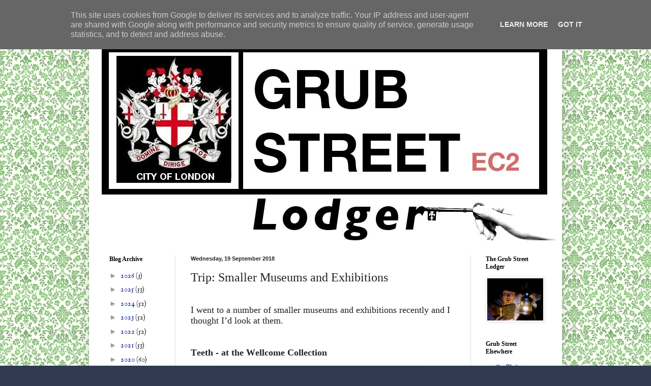

--- FILE ---
content_type: text/html; charset=UTF-8
request_url: http://www.grubstlodger.uk/2018/09/trip-smaller-museums-and-exhibitions.html
body_size: 18424
content:
<!DOCTYPE html>
<html class='v2' dir='ltr' lang='en-GB'>
<head>
<link href='https://www.blogger.com/static/v1/widgets/335934321-css_bundle_v2.css' rel='stylesheet' type='text/css'/>
<meta content='width=1100' name='viewport'/>
<meta content='text/html; charset=UTF-8' http-equiv='Content-Type'/>
<meta content='blogger' name='generator'/>
<link href='http://www.grubstlodger.uk/favicon.ico' rel='icon' type='image/x-icon'/>
<link href='http://www.grubstlodger.uk/2018/09/trip-smaller-museums-and-exhibitions.html' rel='canonical'/>
<link rel="alternate" type="application/atom+xml" title="The Grub Street Lodger - Atom" href="http://www.grubstlodger.uk/feeds/posts/default" />
<link rel="alternate" type="application/rss+xml" title="The Grub Street Lodger - RSS" href="http://www.grubstlodger.uk/feeds/posts/default?alt=rss" />
<link rel="service.post" type="application/atom+xml" title="The Grub Street Lodger - Atom" href="https://www.blogger.com/feeds/3312144660782900333/posts/default" />

<link rel="alternate" type="application/atom+xml" title="The Grub Street Lodger - Atom" href="http://www.grubstlodger.uk/feeds/3095630688141728868/comments/default" />
<!--Can't find substitution for tag [blog.ieCssRetrofitLinks]-->
<link href='https://blogger.googleusercontent.com/img/b/R29vZ2xl/AVvXsEiycolvqi9Omk6hIXbzYHS-Nn0-IQN5kwrjwj1u7xCCCjQPePQm8aE-gik2I-zBxAtNiQu_pahuZ2QtEgaC5ir-5wHreSAnnS1mv6w-PKvCtCeBDkrbYYszrUWamitZnu2JeW_hARoNiiU/s400/Unknown.jpeg' rel='image_src'/>
<meta content='http://www.grubstlodger.uk/2018/09/trip-smaller-museums-and-exhibitions.html' property='og:url'/>
<meta content='Trip: Smaller Museums and Exhibitions' property='og:title'/>
<meta content='Grub Street was the metaphorical home of drunk, broke, eighteenth century writers. On this blog it still is.' property='og:description'/>
<meta content='https://blogger.googleusercontent.com/img/b/R29vZ2xl/AVvXsEiycolvqi9Omk6hIXbzYHS-Nn0-IQN5kwrjwj1u7xCCCjQPePQm8aE-gik2I-zBxAtNiQu_pahuZ2QtEgaC5ir-5wHreSAnnS1mv6w-PKvCtCeBDkrbYYszrUWamitZnu2JeW_hARoNiiU/w1200-h630-p-k-no-nu/Unknown.jpeg' property='og:image'/>
<title>The Grub Street Lodger: Trip: Smaller Museums and Exhibitions</title>
<style type='text/css'>@font-face{font-family:'IM Fell English';font-style:normal;font-weight:400;font-display:swap;src:url(//fonts.gstatic.com/s/imfellenglish/v14/Ktk1ALSLW8zDe0rthJysWrnLsAzHEKOYd4xI5g.woff2)format('woff2');unicode-range:U+0000-00FF,U+0131,U+0152-0153,U+02BB-02BC,U+02C6,U+02DA,U+02DC,U+0304,U+0308,U+0329,U+2000-206F,U+20AC,U+2122,U+2191,U+2193,U+2212,U+2215,U+FEFF,U+FFFD;}</style>
<style id='page-skin-1' type='text/css'><!--
/*
-----------------------------------------------
Blogger Template Style
Name:     Simple
Designer: Blogger
URL:      www.blogger.com
----------------------------------------------- */
/* Content
----------------------------------------------- */
body {
font: normal normal 14px IM Fell English;
color: #222222;
background: #313a51 url(http://1.bp.blogspot.com/-CQAfFDdIvfo/WLwcbQBVbsI/AAAAAAAAApM/WNVulos7CLoQKlLlNW75NR6D96SN4CFwACK4B/s0/joob.png) repeat scroll top left;
padding: 0 40px 40px 40px;
}
html body .region-inner {
min-width: 0;
max-width: 100%;
width: auto;
}
h2 {
font-size: 22px;
}
a:link {
text-decoration:none;
color: #001999;
}
a:visited {
text-decoration:none;
color: #888888;
}
a:hover {
text-decoration:underline;
color: #0066ff;
}
.body-fauxcolumn-outer .fauxcolumn-inner {
background: transparent none repeat scroll top left;
_background-image: none;
}
.body-fauxcolumn-outer .cap-top {
position: absolute;
z-index: 1;
height: 400px;
width: 100%;
}
.body-fauxcolumn-outer .cap-top .cap-left {
width: 100%;
background: transparent none repeat-x scroll top left;
_background-image: none;
}
.content-outer {
-moz-box-shadow: 0 0 40px rgba(0, 0, 0, .15);
-webkit-box-shadow: 0 0 5px rgba(0, 0, 0, .15);
-goog-ms-box-shadow: 0 0 10px #333333;
box-shadow: 0 0 40px rgba(0, 0, 0, .15);
margin-bottom: 1px;
}
.content-inner {
padding: 10px 10px;
}
.content-inner {
background-color: #ffffff;
}
/* Header
----------------------------------------------- */
.header-outer {
background: rgba(0, 0, 0, 0) url(http://www.blogblog.com/1kt/simple/gradients_light.png) repeat-x scroll 0 -400px;
_background-image: none;
}
.Header h1 {
font: normal normal 48px Georgia, Utopia, 'Palatino Linotype', Palatino, serif;
color: #ffffff;
text-shadow: 1px 2px 3px rgba(0, 0, 0, .2);
}
.Header h1 a {
color: #ffffff;
}
.Header .description {
font-size: 140%;
color: #ffffff;
}
.header-inner .Header .titlewrapper {
padding: 22px 30px;
}
.header-inner .Header .descriptionwrapper {
padding: 0 30px;
}
/* Tabs
----------------------------------------------- */
.tabs-inner .section:first-child {
border-top: 0 solid #eee5dd;
}
.tabs-inner .section:first-child ul {
margin-top: -0;
border-top: 0 solid #eee5dd;
border-left: 0 solid #eee5dd;
border-right: 0 solid #eee5dd;
}
.tabs-inner .widget ul {
background: #f0eeff none repeat-x scroll 0 -800px;
_background-image: none;
border-bottom: 1px solid #eee5dd;
margin-top: 0;
margin-left: -30px;
margin-right: -30px;
}
.tabs-inner .widget li a {
display: inline-block;
padding: .6em 1em;
font: normal normal 16px Georgia, Utopia, 'Palatino Linotype', Palatino, serif;
color: #777799;
border-left: 1px solid #ffffff;
border-right: 1px solid #eee5dd;
}
.tabs-inner .widget li:first-child a {
border-left: none;
}
.tabs-inner .widget li.selected a, .tabs-inner .widget li a:hover {
color: #000000;
background-color: #f0eeff;
text-decoration: none;
}
/* Columns
----------------------------------------------- */
.main-outer {
border-top: 0 solid #ddddee;
}
.fauxcolumn-left-outer .fauxcolumn-inner {
border-right: 1px solid #ddddee;
}
.fauxcolumn-right-outer .fauxcolumn-inner {
border-left: 1px solid #ddddee;
}
/* Headings
----------------------------------------------- */
div.widget > h2,
div.widget h2.title {
margin: 0 0 1em 0;
font: normal bold 12px Georgia, Utopia, 'Palatino Linotype', Palatino, serif;
color: #000000;
}
/* Widgets
----------------------------------------------- */
.widget .zippy {
color: #999999;
text-shadow: 2px 2px 1px rgba(0, 0, 0, .1);
}
.widget .popular-posts ul {
list-style: none;
}
/* Posts
----------------------------------------------- */
h2.date-header {
font: normal bold 11px Arial, Tahoma, Helvetica, FreeSans, sans-serif;
}
.date-header span {
background-color: rgba(0, 0, 0, 0);
color: #222222;
padding: inherit;
letter-spacing: inherit;
margin: inherit;
}
.main-inner {
padding-top: 30px;
padding-bottom: 30px;
}
.main-inner .column-center-inner {
padding: 0 15px;
}
.main-inner .column-center-inner .section {
margin: 0 15px;
}
.post {
margin: 0 0 25px 0;
}
h3.post-title, .comments h4 {
font: normal normal 24px Georgia, Utopia, 'Palatino Linotype', Palatino, serif;
margin: .75em 0 0;
}
.post-body {
font-size: 110%;
line-height: 1.4;
position: relative;
}
.post-body img, .post-body .tr-caption-container, .Profile img, .Image img,
.BlogList .item-thumbnail img {
padding: 2px;
background: #ffffff;
border: 1px solid #eeeeee;
-moz-box-shadow: 1px 1px 5px rgba(0, 0, 0, .1);
-webkit-box-shadow: 1px 1px 5px rgba(0, 0, 0, .1);
box-shadow: 1px 1px 5px rgba(0, 0, 0, .1);
}
.post-body img, .post-body .tr-caption-container {
padding: 5px;
}
.post-body .tr-caption-container {
color: #222222;
}
.post-body .tr-caption-container img {
padding: 0;
background: transparent;
border: none;
-moz-box-shadow: 0 0 0 rgba(0, 0, 0, .1);
-webkit-box-shadow: 0 0 0 rgba(0, 0, 0, .1);
box-shadow: 0 0 0 rgba(0, 0, 0, .1);
}
.post-header {
margin: 0 0 1.5em;
line-height: 1.6;
font-size: 90%;
}
.post-footer {
margin: 20px -2px 0;
padding: 5px 10px;
color: #5c5566;
background-color: #e0ddee;
border-bottom: 1px solid #eeeeee;
line-height: 1.6;
font-size: 90%;
}
#comments .comment-author {
padding-top: 1.5em;
border-top: 1px solid #ddddee;
background-position: 0 1.5em;
}
#comments .comment-author:first-child {
padding-top: 0;
border-top: none;
}
.avatar-image-container {
margin: .2em 0 0;
}
#comments .avatar-image-container img {
border: 1px solid #eeeeee;
}
/* Comments
----------------------------------------------- */
.comments .comments-content .icon.blog-author {
background-repeat: no-repeat;
background-image: url([data-uri]);
}
.comments .comments-content .loadmore a {
border-top: 1px solid #999999;
border-bottom: 1px solid #999999;
}
.comments .comment-thread.inline-thread {
background-color: #e0ddee;
}
.comments .continue {
border-top: 2px solid #999999;
}
/* Accents
---------------------------------------------- */
.section-columns td.columns-cell {
border-left: 1px solid #ddddee;
}
.blog-pager {
background: transparent none no-repeat scroll top center;
}
.blog-pager-older-link, .home-link,
.blog-pager-newer-link {
background-color: #ffffff;
padding: 5px;
}
.footer-outer {
border-top: 0 dashed #bbbbbb;
}
/* Mobile
----------------------------------------------- */
body.mobile  {
background-size: auto;
}
.mobile .body-fauxcolumn-outer {
background: transparent none repeat scroll top left;
}
.mobile .body-fauxcolumn-outer .cap-top {
background-size: 100% auto;
}
.mobile .content-outer {
-webkit-box-shadow: 0 0 3px rgba(0, 0, 0, .15);
box-shadow: 0 0 3px rgba(0, 0, 0, .15);
}
.mobile .tabs-inner .widget ul {
margin-left: 0;
margin-right: 0;
}
.mobile .post {
margin: 0;
}
.mobile .main-inner .column-center-inner .section {
margin: 0;
}
.mobile .date-header span {
padding: 0.1em 10px;
margin: 0 -10px;
}
.mobile h3.post-title {
margin: 0;
}
.mobile .blog-pager {
background: transparent none no-repeat scroll top center;
}
.mobile .footer-outer {
border-top: none;
}
.mobile .main-inner, .mobile .footer-inner {
background-color: #ffffff;
}
.mobile-index-contents {
color: #222222;
}
.mobile-link-button {
background-color: #001999;
}
.mobile-link-button a:link, .mobile-link-button a:visited {
color: #ffffff;
}
.mobile .tabs-inner .section:first-child {
border-top: none;
}
.mobile .tabs-inner .PageList .widget-content {
background-color: #f0eeff;
color: #000000;
border-top: 1px solid #eee5dd;
border-bottom: 1px solid #eee5dd;
}
.mobile .tabs-inner .PageList .widget-content .pagelist-arrow {
border-left: 1px solid #eee5dd;
}

--></style>
<style id='template-skin-1' type='text/css'><!--
body {
min-width: 930px;
}
.content-outer, .content-fauxcolumn-outer, .region-inner {
min-width: 930px;
max-width: 930px;
_width: 930px;
}
.main-inner .columns {
padding-left: 160px;
padding-right: 170px;
}
.main-inner .fauxcolumn-center-outer {
left: 160px;
right: 170px;
/* IE6 does not respect left and right together */
_width: expression(this.parentNode.offsetWidth -
parseInt("160px") -
parseInt("170px") + 'px');
}
.main-inner .fauxcolumn-left-outer {
width: 160px;
}
.main-inner .fauxcolumn-right-outer {
width: 170px;
}
.main-inner .column-left-outer {
width: 160px;
right: 100%;
margin-left: -160px;
}
.main-inner .column-right-outer {
width: 170px;
margin-right: -170px;
}
#layout {
min-width: 0;
}
#layout .content-outer {
min-width: 0;
width: 800px;
}
#layout .region-inner {
min-width: 0;
width: auto;
}
body#layout div.add_widget {
padding: 8px;
}
body#layout div.add_widget a {
margin-left: 32px;
}
--></style>
<style>
    body {background-image:url(http\:\/\/1.bp.blogspot.com\/-CQAfFDdIvfo\/WLwcbQBVbsI\/AAAAAAAAApM\/WNVulos7CLoQKlLlNW75NR6D96SN4CFwACK4B\/s0\/joob.png);}
    
@media (max-width: 200px) { body {background-image:url(http\:\/\/1.bp.blogspot.com\/-CQAfFDdIvfo\/WLwcbQBVbsI\/AAAAAAAAApM\/WNVulos7CLoQKlLlNW75NR6D96SN4CFwACK4B\/w200\/joob.png);}}
@media (max-width: 400px) and (min-width: 201px) { body {background-image:url(http\:\/\/1.bp.blogspot.com\/-CQAfFDdIvfo\/WLwcbQBVbsI\/AAAAAAAAApM\/WNVulos7CLoQKlLlNW75NR6D96SN4CFwACK4B\/w400\/joob.png);}}
@media (max-width: 800px) and (min-width: 401px) { body {background-image:url(http\:\/\/1.bp.blogspot.com\/-CQAfFDdIvfo\/WLwcbQBVbsI\/AAAAAAAAApM\/WNVulos7CLoQKlLlNW75NR6D96SN4CFwACK4B\/w800\/joob.png);}}
@media (max-width: 1200px) and (min-width: 801px) { body {background-image:url(http\:\/\/1.bp.blogspot.com\/-CQAfFDdIvfo\/WLwcbQBVbsI\/AAAAAAAAApM\/WNVulos7CLoQKlLlNW75NR6D96SN4CFwACK4B\/w1200\/joob.png);}}
/* Last tag covers anything over one higher than the previous max-size cap. */
@media (min-width: 1201px) { body {background-image:url(http\:\/\/1.bp.blogspot.com\/-CQAfFDdIvfo\/WLwcbQBVbsI\/AAAAAAAAApM\/WNVulos7CLoQKlLlNW75NR6D96SN4CFwACK4B\/w1600\/joob.png);}}
  </style>
<link href='https://www.blogger.com/dyn-css/authorization.css?targetBlogID=3312144660782900333&amp;zx=6a79436c-e0eb-451a-a1a1-a8605e863766' media='none' onload='if(media!=&#39;all&#39;)media=&#39;all&#39;' rel='stylesheet'/><noscript><link href='https://www.blogger.com/dyn-css/authorization.css?targetBlogID=3312144660782900333&amp;zx=6a79436c-e0eb-451a-a1a1-a8605e863766' rel='stylesheet'/></noscript>
<meta name='google-adsense-platform-account' content='ca-host-pub-1556223355139109'/>
<meta name='google-adsense-platform-domain' content='blogspot.com'/>

<script type="text/javascript" language="javascript">
  // Supply ads personalization default for EEA readers
  // See https://www.blogger.com/go/adspersonalization
  adsbygoogle = window.adsbygoogle || [];
  if (typeof adsbygoogle.requestNonPersonalizedAds === 'undefined') {
    adsbygoogle.requestNonPersonalizedAds = 1;
  }
</script>


</head>
<body class='loading variant-literate'>
<div class='navbar no-items section' id='navbar' name='Navbar'>
</div>
<div class='body-fauxcolumns'>
<div class='fauxcolumn-outer body-fauxcolumn-outer'>
<div class='cap-top'>
<div class='cap-left'></div>
<div class='cap-right'></div>
</div>
<div class='fauxborder-left'>
<div class='fauxborder-right'></div>
<div class='fauxcolumn-inner'>
</div>
</div>
<div class='cap-bottom'>
<div class='cap-left'></div>
<div class='cap-right'></div>
</div>
</div>
</div>
<div class='content'>
<div class='content-fauxcolumns'>
<div class='fauxcolumn-outer content-fauxcolumn-outer'>
<div class='cap-top'>
<div class='cap-left'></div>
<div class='cap-right'></div>
</div>
<div class='fauxborder-left'>
<div class='fauxborder-right'></div>
<div class='fauxcolumn-inner'>
</div>
</div>
<div class='cap-bottom'>
<div class='cap-left'></div>
<div class='cap-right'></div>
</div>
</div>
</div>
<div class='content-outer'>
<div class='content-cap-top cap-top'>
<div class='cap-left'></div>
<div class='cap-right'></div>
</div>
<div class='fauxborder-left content-fauxborder-left'>
<div class='fauxborder-right content-fauxborder-right'></div>
<div class='content-inner'>
<header>
<div class='header-outer'>
<div class='header-cap-top cap-top'>
<div class='cap-left'></div>
<div class='cap-right'></div>
</div>
<div class='fauxborder-left header-fauxborder-left'>
<div class='fauxborder-right header-fauxborder-right'></div>
<div class='region-inner header-inner'>
<div class='header section' id='header' name='Header'><div class='widget Header' data-version='1' id='Header1'>
<div id='header-inner'>
<a href='http://www.grubstlodger.uk/' style='display: block'>
<img alt='The Grub Street Lodger' height='433px; ' id='Header1_headerimg' src='https://blogger.googleusercontent.com/img/b/R29vZ2xl/AVvXsEh9mA9fCvYK_cV2Dc5nlEUWq8ZDx4dIaX35EmHJFpNac1wsYiQSNbAqKwM3tVN4ELTmHVV6O-qfzdP7e3iO-7onhMvo02bjoysoWdnyIsD5nrFkupyeaiuD8NnhX28doQTifrWQ4Lxnpec/s1600/%255BUntitled%255D.jpg' style='display: block' width='910px; '/>
</a>
</div>
</div></div>
</div>
</div>
<div class='header-cap-bottom cap-bottom'>
<div class='cap-left'></div>
<div class='cap-right'></div>
</div>
</div>
</header>
<div class='tabs-outer'>
<div class='tabs-cap-top cap-top'>
<div class='cap-left'></div>
<div class='cap-right'></div>
</div>
<div class='fauxborder-left tabs-fauxborder-left'>
<div class='fauxborder-right tabs-fauxborder-right'></div>
<div class='region-inner tabs-inner'>
<div class='tabs no-items section' id='crosscol' name='Cross-column'></div>
<div class='tabs no-items section' id='crosscol-overflow' name='Cross-Column 2'></div>
</div>
</div>
<div class='tabs-cap-bottom cap-bottom'>
<div class='cap-left'></div>
<div class='cap-right'></div>
</div>
</div>
<div class='main-outer'>
<div class='main-cap-top cap-top'>
<div class='cap-left'></div>
<div class='cap-right'></div>
</div>
<div class='fauxborder-left main-fauxborder-left'>
<div class='fauxborder-right main-fauxborder-right'></div>
<div class='region-inner main-inner'>
<div class='columns fauxcolumns'>
<div class='fauxcolumn-outer fauxcolumn-center-outer'>
<div class='cap-top'>
<div class='cap-left'></div>
<div class='cap-right'></div>
</div>
<div class='fauxborder-left'>
<div class='fauxborder-right'></div>
<div class='fauxcolumn-inner'>
</div>
</div>
<div class='cap-bottom'>
<div class='cap-left'></div>
<div class='cap-right'></div>
</div>
</div>
<div class='fauxcolumn-outer fauxcolumn-left-outer'>
<div class='cap-top'>
<div class='cap-left'></div>
<div class='cap-right'></div>
</div>
<div class='fauxborder-left'>
<div class='fauxborder-right'></div>
<div class='fauxcolumn-inner'>
</div>
</div>
<div class='cap-bottom'>
<div class='cap-left'></div>
<div class='cap-right'></div>
</div>
</div>
<div class='fauxcolumn-outer fauxcolumn-right-outer'>
<div class='cap-top'>
<div class='cap-left'></div>
<div class='cap-right'></div>
</div>
<div class='fauxborder-left'>
<div class='fauxborder-right'></div>
<div class='fauxcolumn-inner'>
</div>
</div>
<div class='cap-bottom'>
<div class='cap-left'></div>
<div class='cap-right'></div>
</div>
</div>
<!-- corrects IE6 width calculation -->
<div class='columns-inner'>
<div class='column-center-outer'>
<div class='column-center-inner'>
<div class='main section' id='main' name='Main'><div class='widget Blog' data-version='1' id='Blog1'>
<div class='blog-posts hfeed'>

          <div class="date-outer">
        
<h2 class='date-header'><span>Wednesday, 19 September 2018</span></h2>

          <div class="date-posts">
        
<div class='post-outer'>
<div class='post hentry uncustomized-post-template' itemprop='blogPost' itemscope='itemscope' itemtype='http://schema.org/BlogPosting'>
<meta content='https://blogger.googleusercontent.com/img/b/R29vZ2xl/AVvXsEiycolvqi9Omk6hIXbzYHS-Nn0-IQN5kwrjwj1u7xCCCjQPePQm8aE-gik2I-zBxAtNiQu_pahuZ2QtEgaC5ir-5wHreSAnnS1mv6w-PKvCtCeBDkrbYYszrUWamitZnu2JeW_hARoNiiU/s400/Unknown.jpeg' itemprop='image_url'/>
<meta content='3312144660782900333' itemprop='blogId'/>
<meta content='3095630688141728868' itemprop='postId'/>
<a name='3095630688141728868'></a>
<h3 class='post-title entry-title' itemprop='name'>
Trip: Smaller Museums and Exhibitions
</h3>
<div class='post-header'>
<div class='post-header-line-1'></div>
</div>
<div class='post-body entry-content' id='post-body-3095630688141728868' itemprop='description articleBody'>
<div style="-webkit-text-stroke-color: rgb(0, 0, 0); -webkit-text-stroke-width: initial; font-family: &quot;Helvetica Neue&quot;; font-stretch: normal; line-height: normal; min-height: 12px;">
<span style="font-size: large;"><span style="-webkit-font-kerning: none;"></span><br /></span></div>
<div style="-webkit-text-stroke-color: rgb(0, 0, 0); -webkit-text-stroke-width: initial; font-family: &quot;Helvetica Neue&quot;; font-stretch: normal; line-height: normal;">
<span style="font-kerning: none;"><span style="font-size: large;">I went to a number of smaller museums and exhibitions recently and I thought I&#8217;d look at them.</span></span></div>
<div style="-webkit-text-stroke-color: rgb(0, 0, 0); -webkit-text-stroke-width: initial; font-family: &quot;Helvetica Neue&quot;; font-stretch: normal; line-height: normal; min-height: 12px;">
<span style="font-size: large;"><span style="font-kerning: none;"></span><br /></span></div>
<div style="-webkit-text-stroke-color: rgb(0, 0, 0); -webkit-text-stroke-width: initial; font-family: &quot;Helvetica Neue&quot;; font-stretch: normal; line-height: normal; min-height: 12px;">
<span style="font-size: large;"><span style="font-kerning: none;"></span><br /></span></div>
<div style="-webkit-text-stroke-color: rgb(0, 0, 0); -webkit-text-stroke-width: initial; font-family: &quot;Helvetica Neue&quot;; font-stretch: normal; line-height: normal;">
<span style="font-kerning: none;"><span style="font-size: large;"><b>Teeth - at the Wellcome Collection</b></span></span></div>
<div style="-webkit-text-stroke-color: rgb(0, 0, 0); -webkit-text-stroke-width: initial; font-family: &quot;Helvetica Neue&quot;; font-stretch: normal; line-height: normal; min-height: 12px;">
<div class="separator" style="clear: both; text-align: center;">
<br /></div>
<div class="separator" style="clear: both; text-align: center;">
<a href="https://blogger.googleusercontent.com/img/b/R29vZ2xl/AVvXsEiycolvqi9Omk6hIXbzYHS-Nn0-IQN5kwrjwj1u7xCCCjQPePQm8aE-gik2I-zBxAtNiQu_pahuZ2QtEgaC5ir-5wHreSAnnS1mv6w-PKvCtCeBDkrbYYszrUWamitZnu2JeW_hARoNiiU/s1600/Unknown.jpeg" imageanchor="1" style="margin-left: 1em; margin-right: 1em;"><img border="0" data-original-height="168" data-original-width="300" height="224" src="https://blogger.googleusercontent.com/img/b/R29vZ2xl/AVvXsEiycolvqi9Omk6hIXbzYHS-Nn0-IQN5kwrjwj1u7xCCCjQPePQm8aE-gik2I-zBxAtNiQu_pahuZ2QtEgaC5ir-5wHreSAnnS1mv6w-PKvCtCeBDkrbYYszrUWamitZnu2JeW_hARoNiiU/s400/Unknown.jpeg" width="400" /></a></div>
<br /></div>
<div style="-webkit-text-stroke-color: rgb(0, 0, 0); -webkit-text-stroke-width: initial; font-family: &quot;Helvetica Neue&quot;; font-stretch: normal; line-height: normal;">
<span style="font-kerning: none;"><span style="font-size: large;">The Wellcome Collection is quickly becoming my one of my favourite repeat visits. The permanent &#8216;Medicine Man&#8217; exhibit shows all sorts of fascinating things from Wellcome&#8217;s collection; including chastity belts, healing voodoo dolls and a selection of ancient Japanese priapus. Past special exhibits have included a great one on sex (where I saw Victorian fetish photos and got to sit in an orgone accumulator) and one about man&#8217;s interaction with animals (which included fascinating examples of how taxidermists arranged animals as they thought they should be rather than are).</span></span></div>
<div style="-webkit-text-stroke-color: rgb(0, 0, 0); -webkit-text-stroke-width: initial; font-family: &quot;Helvetica Neue&quot;; font-stretch: normal; line-height: normal; min-height: 12px;">
<span style="font-size: large;"><span style="font-kerning: none;"></span><br /></span></div>
<div style="-webkit-text-stroke-color: rgb(0, 0, 0); -webkit-text-stroke-width: initial; font-family: &quot;Helvetica Neue&quot;; font-stretch: normal; line-height: normal;">
<span style="font-kerning: none;"><span style="font-size: large;">Teeth wasn&#8217;t as good as those, but was still good fun nonetheless. Laid out in broadly chronological order, the overall tale being told was one of improvement in the dentist industry and that we&#8217;ve never had it so good. A frenchman named Pierre Fauchard was the first &#8216;dentiste&#8217; and literally wrote the book. He was a big step up from former toothpullers, like Le Grand Thomas &#8216;the terror of the jaw&#8217; who would physically pick people up by their mangled tooth and shake it out of them.&nbsp;</span></span></div>
<div style="-webkit-text-stroke-color: rgb(0, 0, 0); -webkit-text-stroke-width: initial; font-family: &quot;Helvetica Neue&quot;; font-stretch: normal; line-height: normal; min-height: 12px;">
<span style="font-size: large;"><span style="font-kerning: none;"></span><br /></span></div>
<div style="-webkit-text-stroke-color: rgb(0, 0, 0); -webkit-text-stroke-width: initial; font-family: &quot;Helvetica Neue&quot;; font-stretch: normal; line-height: normal;">
<span style="font-kerning: none;"><span style="font-size: large;">Among other things, I saw a skull of a women who has dead people&#8217;s &#8216;Waterloo Teeth&#8217; wired into her jaw. A number of dentures and prostheses, including Burke&#8217;s, which included a large front section to make up for a possible cleft palate.&nbsp;</span></span></div>
<div style="-webkit-text-stroke-color: rgb(0, 0, 0); -webkit-text-stroke-width: initial; font-family: &quot;Helvetica Neue&quot;; font-stretch: normal; line-height: normal; min-height: 12px;">
<span style="font-size: large;"><span style="font-kerning: none;"></span><br /></span></div>
<div style="-webkit-text-stroke-color: rgb(0, 0, 0); -webkit-text-stroke-width: initial; font-family: &quot;Helvetica Neue&quot;; font-stretch: normal; line-height: normal;">
<span style="font-kerning: none;"><span style="font-size: large;">I saw egg-whisk style hand crank tooth drills, clockwork varieties, foot peddled and the eventual electric variety. There were also clockwork toothbrushes, chewing sticks and Napoleon&#8217;s toothbrush. Did you know that the modern toothbrush was invented by an eighteenth century Englishman? In 1770, William Addis (inspired by a broom) developed the idea for a toothbrush while he was spending time in Newgate prison for his part in a riot. &nbsp;</span></span></div>
<div style="-webkit-text-stroke-color: rgb(0, 0, 0); -webkit-text-stroke-width: initial; font-family: &quot;Helvetica Neue&quot;; font-stretch: normal; line-height: normal; min-height: 12px;">
<span style="font-size: large;"><span style="font-kerning: none;"></span><br /></span></div>
<div style="-webkit-text-stroke-color: rgb(0, 0, 0); -webkit-text-stroke-width: initial; font-family: &quot;Helvetica Neue&quot;; font-stretch: normal; line-height: normal;">
<span style="font-kerning: none;"><span style="font-size: large;">I also learned that St Apollonia is the patron saint of dentists because her death involved toe-curling examples of Roman dental torture.</span></span></div>
<div style="-webkit-text-stroke-color: rgb(0, 0, 0); -webkit-text-stroke-width: initial; font-family: &quot;Helvetica Neue&quot;; font-stretch: normal; line-height: normal; min-height: 12px;">
<span style="font-size: large;"><span style="font-kerning: none;"></span><br /></span></div>
<div style="-webkit-text-stroke-color: rgb(0, 0, 0); -webkit-text-stroke-width: initial; font-family: &quot;Helvetica Neue&quot;; font-stretch: normal; line-height: normal;">
<span style="font-kerning: none;"><span style="font-size: large;">A small exhibition but a fascinating one, though one that will have you tonguing your teeth in alarm.</span></span></div>
<div style="-webkit-text-stroke-color: rgb(0, 0, 0); -webkit-text-stroke-width: initial; font-family: &quot;Helvetica Neue&quot;; font-stretch: normal; line-height: normal; min-height: 12px;">
<br /></div>
<div style="-webkit-text-stroke-color: rgb(0, 0, 0); -webkit-text-stroke-width: initial; font-family: &quot;Helvetica Neue&quot;; font-stretch: normal; line-height: normal; min-height: 12px;">
<span style="font-size: large;"><span style="font-kerning: none;"></span><br /></span></div>
<div style="-webkit-text-stroke-color: rgb(0, 0, 0); -webkit-text-stroke-width: initial; font-family: &quot;Helvetica Neue&quot;; font-stretch: normal; line-height: normal;">
<span style="font-kerning: none;"><span style="font-size: large;"><b>Immortalised - by Historic England</b></span></span></div>
<div style="-webkit-text-stroke-color: rgb(0, 0, 0); -webkit-text-stroke-width: initial; font-family: &quot;Helvetica Neue&quot;; font-stretch: normal; line-height: normal; min-height: 12px;">
<span style="font-size: large;"><span style="font-kerning: none;"></span><br /></span>
<br />
<div class="separator" style="clear: both; text-align: center;">
<a href="https://blogger.googleusercontent.com/img/b/R29vZ2xl/AVvXsEgO5ooKENAfLBonfp5UHBWv-BcygNYi4SpH4psErieEyGmrvVzqsXN-U1lXpYxeemD9bkOMlrctsctS17B8_XQUMPlEs_9Lz_K0iH09tiAMwdoT7X6Got9mp0HHeSSF_mP20-rS58qr8gk/s1600/https---cdn.evbuc.com-images-48677176-258503558284-1-original.jpg" imageanchor="1" style="margin-left: 1em; margin-right: 1em;"><img border="0" data-original-height="230" data-original-width="460" height="200" src="https://blogger.googleusercontent.com/img/b/R29vZ2xl/AVvXsEgO5ooKENAfLBonfp5UHBWv-BcygNYi4SpH4psErieEyGmrvVzqsXN-U1lXpYxeemD9bkOMlrctsctS17B8_XQUMPlEs_9Lz_K0iH09tiAMwdoT7X6Got9mp0HHeSSF_mP20-rS58qr8gk/s400/https---cdn.evbuc.com-images-48677176-258503558284-1-original.jpg" width="400" /></a></div>
<div class="separator" style="clear: both; text-align: center;">
<br /></div>
</div>
<div style="-webkit-text-stroke-color: rgb(0, 0, 0); -webkit-text-stroke-width: initial; font-family: &quot;Helvetica Neue&quot;; font-stretch: normal; line-height: normal;">
<span style="font-kerning: none;"><span style="font-size: large;">Part exhibition, part art installation, &#8216;Immortalised&#8217; seeks to ask questions about how we as a community (especially a nation) remember people and events, and how our relationship to those things change with time. it&#8217;s housed in an old fire-engine fixing station, just behind the Thames near Lambeth Palace.</span></span></div>
<div style="-webkit-text-stroke-color: rgb(0, 0, 0); -webkit-text-stroke-width: initial; font-family: &quot;Helvetica Neue&quot;; font-stretch: normal; line-height: normal; min-height: 12px;">
<span style="font-size: large;"><span style="font-kerning: none;"></span><br /></span></div>
<div style="-webkit-text-stroke-color: rgb(0, 0, 0); -webkit-text-stroke-width: initial; font-family: &quot;Helvetica Neue&quot;; font-stretch: normal; line-height: normal;">
<span style="font-kerning: none;"><span style="font-size: large;">Each area in the space has a large wooden cutout of a memorial, proceeded by hanging sheets with the same shape cut out of it and mini speakers weaved into it that play songs, interviews, poems and speeches. Attached to these wooden cutouts are objects, analyses and descriptions. Some of these objects were interesting; the Lutine bell from Lloyds, the maquette for the Millicent Fawcett statue and the roundel saying &#8216;Gareth Southgate&#8217; that was fixed to Southgate Station during the World Cup.&nbsp;</span></span></div>
<div style="-webkit-text-stroke-color: rgb(0, 0, 0); -webkit-text-stroke-width: initial; font-family: &quot;Helvetica Neue&quot;; font-stretch: normal; line-height: normal; min-height: 12px;">
<span style="font-size: large;"><span style="font-kerning: none;"></span><br /></span></div>
<div style="-webkit-text-stroke-color: rgb(0, 0, 0); -webkit-text-stroke-width: initial; font-family: &quot;Helvetica Neue&quot;; font-stretch: normal; line-height: normal;">
<span style="font-kerning: none;"><span style="font-size: large;">The questions raised by the exhibition were interesting. They asked why we memorialise certain people and how the memorials of past people are seen today.</span></span></div>
<div style="-webkit-text-stroke-color: rgb(0, 0, 0); -webkit-text-stroke-width: initial; font-family: &quot;Helvetica Neue&quot;; font-stretch: normal; line-height: normal; min-height: 12px;">
<span style="font-size: large;"><span style="font-kerning: none;"></span><br /></span></div>
<div style="-webkit-text-stroke-color: rgb(0, 0, 0); -webkit-text-stroke-width: initial; font-family: &quot;Helvetica Neue&quot;; font-stretch: normal; line-height: normal;">
<span style="font-kerning: none;"><span style="font-size: large;">One of the most emotive and provoking elements discussed was the history of the slave trade. This took two prongs. The first, active prong, is a statue dedicated to remembering the slave - as there are no statues for them. It features a large round platform featuring slaves chained together, an old slave woman, an Olaudah Equiano and a former slave holding up a chain. The voice playing overhead stated that the statue will exist &#8216;to raise awareness&#8217; - a phrase that needs to die. People are aware of the slave trade, it's not awareness that needs to be raised, it's empathy. It also said that the statue would help Africans and those of African descent to be proud, though the focus of the statue is on the chains rather than the freedom.</span></span></div>
<div style="-webkit-text-stroke-color: rgb(0, 0, 0); -webkit-text-stroke-width: initial; font-family: &quot;Helvetica Neue&quot;; font-stretch: normal; line-height: normal; min-height: 12px;">
<span style="font-size: large;"><span style="font-kerning: none;"></span><br /></span></div>
<div style="-webkit-text-stroke-color: rgb(0, 0, 0); -webkit-text-stroke-width: initial; font-family: &quot;Helvetica Neue&quot;; font-stretch: normal; line-height: normal;">
<span style="font-kerning: none;"><span style="font-size: large;">More interestingly, were the different ways in which the people of Bristol have interacted with the person of Edward Colson. He was a rich businessman who founded many cultural and charitable institutions of the city and was given a large statue to celebrate him. However, Colson earned his money by being one of the key lynchpins of the Atlantic slave trade and so responsible for some of the biggest atrocities of the modern age. The people of Bristol (in general) do not wish to delete their history but do need to respond to it. Suggestions have ranged from changing the plaque on the statue, to re-situate the statue in a square built in the shape of a slave ship with paving slabs representing the tiny spaces slaves were kept in. Currently he wears a red, woollen ball and chain.&nbsp; I was delighted by these creative ways to react to history instead of destroying it.</span></span><br />
<span style="font-kerning: none;"><span style="font-size: large;"><br /></span></span></div>
<div style="-webkit-text-stroke-color: rgb(0, 0, 0); -webkit-text-stroke-width: initial; font-family: &quot;Helvetica Neue&quot;; font-stretch: normal; line-height: normal;">
<span style="font-kerning: none;"><span style="font-size: large;">This was a very interesting and thought-provoking exhibition, which was exactly what it was supposed to be.</span></span></div>
<div style="-webkit-text-stroke-color: rgb(0, 0, 0); -webkit-text-stroke-width: initial; font-family: &quot;Helvetica Neue&quot;; font-stretch: normal; line-height: normal; min-height: 12px;">
<br /></div>
<div style="-webkit-text-stroke-color: rgb(0, 0, 0); -webkit-text-stroke-width: initial; font-family: &quot;Helvetica Neue&quot;; font-stretch: normal; line-height: normal; min-height: 12px;">
<br /></div>
<div style="-webkit-text-stroke-color: rgb(0, 0, 0); -webkit-text-stroke-width: initial; font-family: &quot;Helvetica Neue&quot;; font-stretch: normal; line-height: normal; min-height: 12px;">
<br /></div>
<div style="-webkit-text-stroke-color: rgb(0, 0, 0); -webkit-text-stroke-width: initial; font-family: &quot;Helvetica Neue&quot;; font-stretch: normal; line-height: normal;">
<span style="font-kerning: none;"><span style="font-size: large;"><b>The Migration Museum</b></span></span><br />
<span style="font-kerning: none;"><span style="font-size: large;"><b><br /></b></span></span>
<br />
<div class="separator" style="clear: both; text-align: center;">
<a href="https://blogger.googleusercontent.com/img/b/R29vZ2xl/AVvXsEh4mi6valSaGcToCCP-u-xQr_LEfqEWojMxmnUkwZY3lalgKAaYRJn3HfHyy9hK-XWQc6ARhXBJln9_Dh2vAfX7HZN5Bv6KVUA4Qt1MQ69igs-l1SbV3EtZdcP8NrAb7Pztr9eIVSYcFQU/s1600/Unknown-1.jpeg" imageanchor="1" style="margin-left: 1em; margin-right: 1em;"><img border="0" data-original-height="157" data-original-width="321" height="195" src="https://blogger.googleusercontent.com/img/b/R29vZ2xl/AVvXsEh4mi6valSaGcToCCP-u-xQr_LEfqEWojMxmnUkwZY3lalgKAaYRJn3HfHyy9hK-XWQc6ARhXBJln9_Dh2vAfX7HZN5Bv6KVUA4Qt1MQ69igs-l1SbV3EtZdcP8NrAb7Pztr9eIVSYcFQU/s400/Unknown-1.jpeg" width="400" /></a></div>
<br /></div>
<div style="-webkit-text-stroke-color: rgb(0, 0, 0); -webkit-text-stroke-width: initial; font-family: &quot;Helvetica Neue&quot;; font-stretch: normal; line-height: normal;">
<span style="font-kerning: none;"><span style="font-size: large;">Kept in the same building as &#8216;Immortalised&#8217;, it&#8217;s a museum seeking a home.&nbsp;</span></span></div>
<div style="-webkit-text-stroke-color: rgb(0, 0, 0); -webkit-text-stroke-width: initial; font-family: &quot;Helvetica Neue&quot;; font-stretch: normal; line-height: normal; min-height: 12px;">
<span style="font-size: large;"><span style="font-kerning: none;"></span><br /></span></div>
<div style="-webkit-text-stroke-color: rgb(0, 0, 0); -webkit-text-stroke-width: initial; font-family: &quot;Helvetica Neue&quot;; font-stretch: normal; line-height: normal;">
<span style="font-kerning: none;"><span style="font-size: large;">The museum told the story of seven moments in the history of migration to Britain. These moments were beautifully varied; from the expulsion of the Jews, the coming of the Huguenots, Windrush and modern discussion of Syrian refugees. Each of these themes are addressed in a few objects and many, many first-person accounts. This is a museum of voices, sometimes too many voices, but a thoughtful, and at times joyful, look at migration in Britain.</span></span></div>
<div style="-webkit-text-stroke-color: rgb(0, 0, 0); -webkit-text-stroke-width: initial; font-family: &quot;Helvetica Neue&quot;; font-stretch: normal; line-height: normal; min-height: 12px;">
<span style="font-size: large;"><span style="font-kerning: none;"></span><br /></span></div>
<div style="-webkit-text-stroke-color: rgb(0, 0, 0); -webkit-text-stroke-width: initial; font-family: &quot;Helvetica Neue&quot;; font-stretch: normal; line-height: normal;">
<span style="font-kerning: none;"><span style="font-size: large;">I really look forward to the time when this museum becomes a large and settled place and l will certainly visit it and discuss it in more depth.</span></span></div>
<div style="-webkit-text-stroke-color: rgb(0, 0, 0); -webkit-text-stroke-width: initial; font-family: &quot;Helvetica Neue&quot;; font-stretch: normal; line-height: normal; min-height: 12px;">
<br /></div>
<div style="-webkit-text-stroke-color: rgb(0, 0, 0); -webkit-text-stroke-width: initial; font-family: &quot;Helvetica Neue&quot;; font-stretch: normal; line-height: normal; min-height: 12px;">
<span style="font-size: large;"><span style="font-kerning: none;"></span><br /></span></div>
<div style="-webkit-text-stroke-color: rgb(0, 0, 0); -webkit-text-stroke-width: initial; font-family: &quot;Helvetica Neue&quot;; font-stretch: normal; line-height: normal;">
<span style="font-kerning: none;"><span style="font-size: large;"><b>The Garden Museum</b></span></span><br />
<span style="font-kerning: none;"><span style="font-size: large;"><b><br /></b></span></span>
<br />
<div class="separator" style="clear: both; text-align: center;">
<a href="https://blogger.googleusercontent.com/img/b/R29vZ2xl/AVvXsEgORn4qI0f3xb6hi686z8eT9csoOrOY2Utz4guBRvMsJTpgs-qhCmFLHTLfSIP7rP23bJjjThiEGxTEIR_jQpmgOWcyU7o3Dey3fOqelZHnFCHzR6-bPssc5uX8FzgEdlVttVxqQZHp2-U/s1600/london-garden-museum-photo_1255604-770tall.jpg" imageanchor="1" style="margin-left: 1em; margin-right: 1em;"><img border="0" data-original-height="505" data-original-width="770" height="209" src="https://blogger.googleusercontent.com/img/b/R29vZ2xl/AVvXsEgORn4qI0f3xb6hi686z8eT9csoOrOY2Utz4guBRvMsJTpgs-qhCmFLHTLfSIP7rP23bJjjThiEGxTEIR_jQpmgOWcyU7o3Dey3fOqelZHnFCHzR6-bPssc5uX8FzgEdlVttVxqQZHp2-U/s320/london-garden-museum-photo_1255604-770tall.jpg" width="320" /></a></div>
<br /></div>
<div style="-webkit-text-stroke-color: rgb(0, 0, 0); -webkit-text-stroke-width: initial; font-family: &quot;Helvetica Neue&quot;; font-stretch: normal; line-height: normal;">
<span style="font-kerning: none;"><span style="font-size: large;">On the way to the Immigration Museum and Immortalised exhibition, I happened to pass a little church near Lambeth Palace. This little church is home to the Garden Museum. It was made into a museum in order to save the church. It&#8217;s internet famous due to one of its objects being voted &#8216;the most boring artefact in any British Museum&#8217; - this object, an orange jumper worn by Alan Tichmarsh on the Gardener&#8217;s World TV show.</span></span></div>
<div style="-webkit-text-stroke-color: rgb(0, 0, 0); -webkit-text-stroke-width: initial; font-family: &quot;Helvetica Neue&quot;; font-stretch: normal; line-height: normal; min-height: 12px;">
<span style="font-size: large;"><span style="font-kerning: none;"></span><br /></span></div>
<div style="-webkit-text-stroke-color: rgb(0, 0, 0); -webkit-text-stroke-width: initial; font-family: &quot;Helvetica Neue&quot;; font-stretch: normal; line-height: normal;">
<span style="font-kerning: none;"><span style="font-size: large;">It&#8217;s not worth that derision though, the Garden Museum is interesting in its own right. Where else will you see a cucumber straightener or a collection of terrifying gnomes? Nor would I have ever seen a Vauxhall Gardens season medallion, as designed by William Hogarth. I also saw a book on flowers from 1593, pictures of botany by James Sowerby and a book that Repton used to present his vision of gardens to prospective customers. Having recently finished John Brewer&#8217;s &#8216;The Pleasures of the Imagination&#8217;, I related those items to what I had read and got more out of them than I would have. I also learnt that the first named gardener in Britain was named Edmund and was paid the exorbitant sum of two and a half pence a day.</span></span></div>
<div style="-webkit-text-stroke-color: rgb(0, 0, 0); -webkit-text-stroke-width: initial; font-family: &quot;Helvetica Neue&quot;; font-stretch: normal; line-height: normal; min-height: 12px;">
<span style="font-size: large;"><span style="font-kerning: none;"></span><br /></span></div>
<div style="-webkit-text-stroke-color: rgb(0, 0, 0); -webkit-text-stroke-width: initial; font-family: &quot;Helvetica Neue&quot;; font-stretch: normal; line-height: normal;">
<span style="font-kerning: none;"><span style="font-size: large;">Although I didn&#8217;t get ten pounds worth of interest out of the museum, I have never owned a garden or been interested in gardens. If you are, it&#8217;s likely you&#8217;ll get a lot out of it.</span></span></div>
<div style="-webkit-text-stroke-color: rgb(0, 0, 0); -webkit-text-stroke-width: initial; font-family: &quot;Helvetica Neue&quot;; font-stretch: normal; line-height: normal; min-height: 12px;">
<span style="font-size: large;"><span style="font-kerning: none;"></span><br /></span></div>
<div style="-webkit-text-stroke-color: rgb(0, 0, 0); -webkit-text-stroke-width: initial; font-family: &quot;Helvetica Neue&quot;; font-stretch: normal; line-height: normal;">
<span style="font-kerning: none;"><span style="font-size: large;">The museum is also worth visiting as a church. Buried there are some very interesting people; Elias Ashmole, the Lichfield native whose collection formed the Ashmolean in Oxford, John Foreman, the doctor who was the basis of the Casebooks Project and Botanists Sowerby and the Tradescants. Even if you don&#8217;t want to visit the museum, I recommend peeking into the porch and seeing one of my favourite headstones of all time.</span></span></div>
<div style="-webkit-text-stroke-color: rgb(0, 0, 0); -webkit-text-stroke-width: initial; font-family: &quot;Helvetica Neue&quot;; font-stretch: normal; line-height: normal;">
<span style="font-kerning: none;"><span style="font-size: large;"><br /></span></span></div>
<div class="separator" style="clear: both; text-align: center;">
<a href="https://blogger.googleusercontent.com/img/b/R29vZ2xl/AVvXsEgrKG3sCdkx2crfZuuujAYU8wohjvNMXbEQFZtkKUkhyadWfk46fLNSI1Vylg2EzZYywzUh9oI4upxDfoMYZqRK2vBb2T4yhdu2pt6dlzTWFhzB1mWlee7iwzGId5CqcNhFVxeHgH32AgY/s1600/William+Bacon+of+the+Salt+Office.jpg" imageanchor="1" style="margin-left: 1em; margin-right: 1em;"><img border="0" data-original-height="435" data-original-width="640" height="271" src="https://blogger.googleusercontent.com/img/b/R29vZ2xl/AVvXsEgrKG3sCdkx2crfZuuujAYU8wohjvNMXbEQFZtkKUkhyadWfk46fLNSI1Vylg2EzZYywzUh9oI4upxDfoMYZqRK2vBb2T4yhdu2pt6dlzTWFhzB1mWlee7iwzGId5CqcNhFVxeHgH32AgY/s400/William+Bacon+of+the+Salt+Office.jpg" width="400" /></a></div>
<div style="-webkit-text-stroke-color: rgb(0, 0, 0); -webkit-text-stroke-width: initial; font-family: &quot;Helvetica Neue&quot;; font-stretch: normal; line-height: normal;">
<br /></div>
<br />
<div style="-webkit-text-stroke-color: rgb(0, 0, 0); -webkit-text-stroke-width: initial; font-family: &quot;Helvetica Neue&quot;; font-stretch: normal; line-height: normal;">
<span style="-webkit-font-kerning: none;"><span style="font-size: large;">London has some wonderful big museums and exhibitions but I recommend checking out the smaller ones to.</span></span></div>
<div style="-webkit-text-stroke-color: rgb(0, 0, 0); -webkit-text-stroke-width: initial; font-family: &quot;Helvetica Neue&quot;; font-stretch: normal; line-height: normal;">
<span style="-webkit-font-kerning: none;"><span style="font-size: large;"><br /></span></span></div>
<div class="separator" style="clear: both; text-align: center;">
<a href="https://blogger.googleusercontent.com/img/b/R29vZ2xl/AVvXsEjXJ474e9qbS7hfH2rWBhTPMnWYf7MEEa9mxz5l2-naMMtA94nl4q3Cu5gRRJ4d0AA5TDE6RsoKcEnHtaT4TTobez5zmI90VUjL__z1cnJ3teGWd-2DSOgQP_hRsTp_DjvQZqOoS0LCREY/s1600/dandelion.jpg" imageanchor="1" style="margin-left: 1em; margin-right: 1em;"><img border="0" data-original-height="155" data-original-width="178" src="https://blogger.googleusercontent.com/img/b/R29vZ2xl/AVvXsEjXJ474e9qbS7hfH2rWBhTPMnWYf7MEEa9mxz5l2-naMMtA94nl4q3Cu5gRRJ4d0AA5TDE6RsoKcEnHtaT4TTobez5zmI90VUjL__z1cnJ3teGWd-2DSOgQP_hRsTp_DjvQZqOoS0LCREY/s1600/dandelion.jpg" /></a></div>
<div style="-webkit-text-stroke-color: rgb(0, 0, 0); -webkit-text-stroke-width: initial; font-family: &quot;Helvetica Neue&quot;; font-stretch: normal; line-height: normal;">
<span style="-webkit-font-kerning: none;"><span style="font-size: large;"><br /></span></span></div>
<div style='clear: both;'></div>
</div>
<div class='post-footer'>
<div class='post-footer-line post-footer-line-1'>
<span class='post-author vcard'>
</span>
<span class='post-timestamp'>
at
<meta content='http://www.grubstlodger.uk/2018/09/trip-smaller-museums-and-exhibitions.html' itemprop='url'/>
<a class='timestamp-link' href='http://www.grubstlodger.uk/2018/09/trip-smaller-museums-and-exhibitions.html' rel='bookmark' title='permanent link'><abbr class='published' itemprop='datePublished' title='2018-09-19T06:26:00+01:00'>06:26</abbr></a>
</span>
<span class='post-comment-link'>
</span>
<span class='post-icons'>
<span class='item-control blog-admin pid-1534162850'>
<a href='https://www.blogger.com/post-edit.g?blogID=3312144660782900333&postID=3095630688141728868&from=pencil' title='Edit Post'>
<img alt='' class='icon-action' height='18' src='https://resources.blogblog.com/img/icon18_edit_allbkg.gif' width='18'/>
</a>
</span>
</span>
<div class='post-share-buttons goog-inline-block'>
<a class='goog-inline-block share-button sb-email' href='https://www.blogger.com/share-post.g?blogID=3312144660782900333&postID=3095630688141728868&target=email' target='_blank' title='Email This'><span class='share-button-link-text'>Email This</span></a><a class='goog-inline-block share-button sb-blog' href='https://www.blogger.com/share-post.g?blogID=3312144660782900333&postID=3095630688141728868&target=blog' onclick='window.open(this.href, "_blank", "height=270,width=475"); return false;' target='_blank' title='BlogThis!'><span class='share-button-link-text'>BlogThis!</span></a><a class='goog-inline-block share-button sb-twitter' href='https://www.blogger.com/share-post.g?blogID=3312144660782900333&postID=3095630688141728868&target=twitter' target='_blank' title='Share to X'><span class='share-button-link-text'>Share to X</span></a><a class='goog-inline-block share-button sb-facebook' href='https://www.blogger.com/share-post.g?blogID=3312144660782900333&postID=3095630688141728868&target=facebook' onclick='window.open(this.href, "_blank", "height=430,width=640"); return false;' target='_blank' title='Share to Facebook'><span class='share-button-link-text'>Share to Facebook</span></a><a class='goog-inline-block share-button sb-pinterest' href='https://www.blogger.com/share-post.g?blogID=3312144660782900333&postID=3095630688141728868&target=pinterest' target='_blank' title='Share to Pinterest'><span class='share-button-link-text'>Share to Pinterest</span></a>
</div>
</div>
<div class='post-footer-line post-footer-line-2'>
<span class='post-labels'>
Labels:
<a href='http://www.grubstlodger.uk/search/label/Reviews' rel='tag'>Reviews</a>,
<a href='http://www.grubstlodger.uk/search/label/Thoughts' rel='tag'>Thoughts</a>,
<a href='http://www.grubstlodger.uk/search/label/Trips' rel='tag'>Trips</a>
</span>
</div>
<div class='post-footer-line post-footer-line-3'>
<span class='post-location'>
</span>
</div>
</div>
</div>
<div class='comments' id='comments'>
<a name='comments'></a>
<h4>No comments:</h4>
<div id='Blog1_comments-block-wrapper'>
<dl class='avatar-comment-indent' id='comments-block'>
</dl>
</div>
<p class='comment-footer'>
<div class='comment-form'>
<a name='comment-form'></a>
<h4 id='comment-post-message'>Post a Comment</h4>
<p>
</p>
<a href='https://www.blogger.com/comment/frame/3312144660782900333?po=3095630688141728868&hl=en-GB&saa=85391&origin=http://www.grubstlodger.uk' id='comment-editor-src'></a>
<iframe allowtransparency='true' class='blogger-iframe-colorize blogger-comment-from-post' frameborder='0' height='410px' id='comment-editor' name='comment-editor' src='' width='100%'></iframe>
<script src='https://www.blogger.com/static/v1/jsbin/2830521187-comment_from_post_iframe.js' type='text/javascript'></script>
<script type='text/javascript'>
      BLOG_CMT_createIframe('https://www.blogger.com/rpc_relay.html');
    </script>
</div>
</p>
</div>
</div>

        </div></div>
      
</div>
<div class='blog-pager' id='blog-pager'>
<span id='blog-pager-newer-link'>
<a class='blog-pager-newer-link' href='http://www.grubstlodger.uk/2018/09/review-pleasures-of-imagination-by-john.html' id='Blog1_blog-pager-newer-link' title='Newer Post'>Newer Post</a>
</span>
<span id='blog-pager-older-link'>
<a class='blog-pager-older-link' href='http://www.grubstlodger.uk/2018/09/trip-rakes-progress-opera-at-british.html' id='Blog1_blog-pager-older-link' title='Older Post'>Older Post</a>
</span>
<a class='home-link' href='http://www.grubstlodger.uk/'>Home</a>
</div>
<div class='clear'></div>
<div class='post-feeds'>
<div class='feed-links'>
Subscribe to:
<a class='feed-link' href='http://www.grubstlodger.uk/feeds/3095630688141728868/comments/default' target='_blank' type='application/atom+xml'>Post Comments (Atom)</a>
</div>
</div>
</div></div>
</div>
</div>
<div class='column-left-outer'>
<div class='column-left-inner'>
<aside>
<div class='sidebar section' id='sidebar-left-1'><div class='widget BlogArchive' data-version='1' id='BlogArchive1'>
<h2>Blog Archive</h2>
<div class='widget-content'>
<div id='ArchiveList'>
<div id='BlogArchive1_ArchiveList'>
<ul class='hierarchy'>
<li class='archivedate collapsed'>
<a class='toggle' href='javascript:void(0)'>
<span class='zippy'>

        &#9658;&#160;
      
</span>
</a>
<a class='post-count-link' href='http://www.grubstlodger.uk/2026/'>
2026
</a>
<span class='post-count' dir='ltr'>(3)</span>
<ul class='hierarchy'>
<li class='archivedate collapsed'>
<a class='toggle' href='javascript:void(0)'>
<span class='zippy'>

        &#9658;&#160;
      
</span>
</a>
<a class='post-count-link' href='http://www.grubstlodger.uk/2026/01/'>
January
</a>
<span class='post-count' dir='ltr'>(3)</span>
</li>
</ul>
</li>
</ul>
<ul class='hierarchy'>
<li class='archivedate collapsed'>
<a class='toggle' href='javascript:void(0)'>
<span class='zippy'>

        &#9658;&#160;
      
</span>
</a>
<a class='post-count-link' href='http://www.grubstlodger.uk/2025/'>
2025
</a>
<span class='post-count' dir='ltr'>(53)</span>
<ul class='hierarchy'>
<li class='archivedate collapsed'>
<a class='toggle' href='javascript:void(0)'>
<span class='zippy'>

        &#9658;&#160;
      
</span>
</a>
<a class='post-count-link' href='http://www.grubstlodger.uk/2025/12/'>
December
</a>
<span class='post-count' dir='ltr'>(5)</span>
</li>
</ul>
<ul class='hierarchy'>
<li class='archivedate collapsed'>
<a class='toggle' href='javascript:void(0)'>
<span class='zippy'>

        &#9658;&#160;
      
</span>
</a>
<a class='post-count-link' href='http://www.grubstlodger.uk/2025/11/'>
November
</a>
<span class='post-count' dir='ltr'>(4)</span>
</li>
</ul>
<ul class='hierarchy'>
<li class='archivedate collapsed'>
<a class='toggle' href='javascript:void(0)'>
<span class='zippy'>

        &#9658;&#160;
      
</span>
</a>
<a class='post-count-link' href='http://www.grubstlodger.uk/2025/10/'>
October
</a>
<span class='post-count' dir='ltr'>(5)</span>
</li>
</ul>
<ul class='hierarchy'>
<li class='archivedate collapsed'>
<a class='toggle' href='javascript:void(0)'>
<span class='zippy'>

        &#9658;&#160;
      
</span>
</a>
<a class='post-count-link' href='http://www.grubstlodger.uk/2025/09/'>
September
</a>
<span class='post-count' dir='ltr'>(4)</span>
</li>
</ul>
<ul class='hierarchy'>
<li class='archivedate collapsed'>
<a class='toggle' href='javascript:void(0)'>
<span class='zippy'>

        &#9658;&#160;
      
</span>
</a>
<a class='post-count-link' href='http://www.grubstlodger.uk/2025/08/'>
August
</a>
<span class='post-count' dir='ltr'>(4)</span>
</li>
</ul>
<ul class='hierarchy'>
<li class='archivedate collapsed'>
<a class='toggle' href='javascript:void(0)'>
<span class='zippy'>

        &#9658;&#160;
      
</span>
</a>
<a class='post-count-link' href='http://www.grubstlodger.uk/2025/07/'>
July
</a>
<span class='post-count' dir='ltr'>(5)</span>
</li>
</ul>
<ul class='hierarchy'>
<li class='archivedate collapsed'>
<a class='toggle' href='javascript:void(0)'>
<span class='zippy'>

        &#9658;&#160;
      
</span>
</a>
<a class='post-count-link' href='http://www.grubstlodger.uk/2025/06/'>
June
</a>
<span class='post-count' dir='ltr'>(4)</span>
</li>
</ul>
<ul class='hierarchy'>
<li class='archivedate collapsed'>
<a class='toggle' href='javascript:void(0)'>
<span class='zippy'>

        &#9658;&#160;
      
</span>
</a>
<a class='post-count-link' href='http://www.grubstlodger.uk/2025/05/'>
May
</a>
<span class='post-count' dir='ltr'>(4)</span>
</li>
</ul>
<ul class='hierarchy'>
<li class='archivedate collapsed'>
<a class='toggle' href='javascript:void(0)'>
<span class='zippy'>

        &#9658;&#160;
      
</span>
</a>
<a class='post-count-link' href='http://www.grubstlodger.uk/2025/04/'>
April
</a>
<span class='post-count' dir='ltr'>(5)</span>
</li>
</ul>
<ul class='hierarchy'>
<li class='archivedate collapsed'>
<a class='toggle' href='javascript:void(0)'>
<span class='zippy'>

        &#9658;&#160;
      
</span>
</a>
<a class='post-count-link' href='http://www.grubstlodger.uk/2025/03/'>
March
</a>
<span class='post-count' dir='ltr'>(4)</span>
</li>
</ul>
<ul class='hierarchy'>
<li class='archivedate collapsed'>
<a class='toggle' href='javascript:void(0)'>
<span class='zippy'>

        &#9658;&#160;
      
</span>
</a>
<a class='post-count-link' href='http://www.grubstlodger.uk/2025/02/'>
February
</a>
<span class='post-count' dir='ltr'>(4)</span>
</li>
</ul>
<ul class='hierarchy'>
<li class='archivedate collapsed'>
<a class='toggle' href='javascript:void(0)'>
<span class='zippy'>

        &#9658;&#160;
      
</span>
</a>
<a class='post-count-link' href='http://www.grubstlodger.uk/2025/01/'>
January
</a>
<span class='post-count' dir='ltr'>(5)</span>
</li>
</ul>
</li>
</ul>
<ul class='hierarchy'>
<li class='archivedate collapsed'>
<a class='toggle' href='javascript:void(0)'>
<span class='zippy'>

        &#9658;&#160;
      
</span>
</a>
<a class='post-count-link' href='http://www.grubstlodger.uk/2024/'>
2024
</a>
<span class='post-count' dir='ltr'>(52)</span>
<ul class='hierarchy'>
<li class='archivedate collapsed'>
<a class='toggle' href='javascript:void(0)'>
<span class='zippy'>

        &#9658;&#160;
      
</span>
</a>
<a class='post-count-link' href='http://www.grubstlodger.uk/2024/12/'>
December
</a>
<span class='post-count' dir='ltr'>(4)</span>
</li>
</ul>
<ul class='hierarchy'>
<li class='archivedate collapsed'>
<a class='toggle' href='javascript:void(0)'>
<span class='zippy'>

        &#9658;&#160;
      
</span>
</a>
<a class='post-count-link' href='http://www.grubstlodger.uk/2024/11/'>
November
</a>
<span class='post-count' dir='ltr'>(4)</span>
</li>
</ul>
<ul class='hierarchy'>
<li class='archivedate collapsed'>
<a class='toggle' href='javascript:void(0)'>
<span class='zippy'>

        &#9658;&#160;
      
</span>
</a>
<a class='post-count-link' href='http://www.grubstlodger.uk/2024/10/'>
October
</a>
<span class='post-count' dir='ltr'>(5)</span>
</li>
</ul>
<ul class='hierarchy'>
<li class='archivedate collapsed'>
<a class='toggle' href='javascript:void(0)'>
<span class='zippy'>

        &#9658;&#160;
      
</span>
</a>
<a class='post-count-link' href='http://www.grubstlodger.uk/2024/09/'>
September
</a>
<span class='post-count' dir='ltr'>(4)</span>
</li>
</ul>
<ul class='hierarchy'>
<li class='archivedate collapsed'>
<a class='toggle' href='javascript:void(0)'>
<span class='zippy'>

        &#9658;&#160;
      
</span>
</a>
<a class='post-count-link' href='http://www.grubstlodger.uk/2024/08/'>
August
</a>
<span class='post-count' dir='ltr'>(4)</span>
</li>
</ul>
<ul class='hierarchy'>
<li class='archivedate collapsed'>
<a class='toggle' href='javascript:void(0)'>
<span class='zippy'>

        &#9658;&#160;
      
</span>
</a>
<a class='post-count-link' href='http://www.grubstlodger.uk/2024/07/'>
July
</a>
<span class='post-count' dir='ltr'>(5)</span>
</li>
</ul>
<ul class='hierarchy'>
<li class='archivedate collapsed'>
<a class='toggle' href='javascript:void(0)'>
<span class='zippy'>

        &#9658;&#160;
      
</span>
</a>
<a class='post-count-link' href='http://www.grubstlodger.uk/2024/06/'>
June
</a>
<span class='post-count' dir='ltr'>(4)</span>
</li>
</ul>
<ul class='hierarchy'>
<li class='archivedate collapsed'>
<a class='toggle' href='javascript:void(0)'>
<span class='zippy'>

        &#9658;&#160;
      
</span>
</a>
<a class='post-count-link' href='http://www.grubstlodger.uk/2024/05/'>
May
</a>
<span class='post-count' dir='ltr'>(5)</span>
</li>
</ul>
<ul class='hierarchy'>
<li class='archivedate collapsed'>
<a class='toggle' href='javascript:void(0)'>
<span class='zippy'>

        &#9658;&#160;
      
</span>
</a>
<a class='post-count-link' href='http://www.grubstlodger.uk/2024/04/'>
April
</a>
<span class='post-count' dir='ltr'>(4)</span>
</li>
</ul>
<ul class='hierarchy'>
<li class='archivedate collapsed'>
<a class='toggle' href='javascript:void(0)'>
<span class='zippy'>

        &#9658;&#160;
      
</span>
</a>
<a class='post-count-link' href='http://www.grubstlodger.uk/2024/03/'>
March
</a>
<span class='post-count' dir='ltr'>(4)</span>
</li>
</ul>
<ul class='hierarchy'>
<li class='archivedate collapsed'>
<a class='toggle' href='javascript:void(0)'>
<span class='zippy'>

        &#9658;&#160;
      
</span>
</a>
<a class='post-count-link' href='http://www.grubstlodger.uk/2024/02/'>
February
</a>
<span class='post-count' dir='ltr'>(4)</span>
</li>
</ul>
<ul class='hierarchy'>
<li class='archivedate collapsed'>
<a class='toggle' href='javascript:void(0)'>
<span class='zippy'>

        &#9658;&#160;
      
</span>
</a>
<a class='post-count-link' href='http://www.grubstlodger.uk/2024/01/'>
January
</a>
<span class='post-count' dir='ltr'>(5)</span>
</li>
</ul>
</li>
</ul>
<ul class='hierarchy'>
<li class='archivedate collapsed'>
<a class='toggle' href='javascript:void(0)'>
<span class='zippy'>

        &#9658;&#160;
      
</span>
</a>
<a class='post-count-link' href='http://www.grubstlodger.uk/2023/'>
2023
</a>
<span class='post-count' dir='ltr'>(52)</span>
<ul class='hierarchy'>
<li class='archivedate collapsed'>
<a class='toggle' href='javascript:void(0)'>
<span class='zippy'>

        &#9658;&#160;
      
</span>
</a>
<a class='post-count-link' href='http://www.grubstlodger.uk/2023/12/'>
December
</a>
<span class='post-count' dir='ltr'>(4)</span>
</li>
</ul>
<ul class='hierarchy'>
<li class='archivedate collapsed'>
<a class='toggle' href='javascript:void(0)'>
<span class='zippy'>

        &#9658;&#160;
      
</span>
</a>
<a class='post-count-link' href='http://www.grubstlodger.uk/2023/11/'>
November
</a>
<span class='post-count' dir='ltr'>(5)</span>
</li>
</ul>
<ul class='hierarchy'>
<li class='archivedate collapsed'>
<a class='toggle' href='javascript:void(0)'>
<span class='zippy'>

        &#9658;&#160;
      
</span>
</a>
<a class='post-count-link' href='http://www.grubstlodger.uk/2023/10/'>
October
</a>
<span class='post-count' dir='ltr'>(4)</span>
</li>
</ul>
<ul class='hierarchy'>
<li class='archivedate collapsed'>
<a class='toggle' href='javascript:void(0)'>
<span class='zippy'>

        &#9658;&#160;
      
</span>
</a>
<a class='post-count-link' href='http://www.grubstlodger.uk/2023/09/'>
September
</a>
<span class='post-count' dir='ltr'>(4)</span>
</li>
</ul>
<ul class='hierarchy'>
<li class='archivedate collapsed'>
<a class='toggle' href='javascript:void(0)'>
<span class='zippy'>

        &#9658;&#160;
      
</span>
</a>
<a class='post-count-link' href='http://www.grubstlodger.uk/2023/08/'>
August
</a>
<span class='post-count' dir='ltr'>(5)</span>
</li>
</ul>
<ul class='hierarchy'>
<li class='archivedate collapsed'>
<a class='toggle' href='javascript:void(0)'>
<span class='zippy'>

        &#9658;&#160;
      
</span>
</a>
<a class='post-count-link' href='http://www.grubstlodger.uk/2023/07/'>
July
</a>
<span class='post-count' dir='ltr'>(4)</span>
</li>
</ul>
<ul class='hierarchy'>
<li class='archivedate collapsed'>
<a class='toggle' href='javascript:void(0)'>
<span class='zippy'>

        &#9658;&#160;
      
</span>
</a>
<a class='post-count-link' href='http://www.grubstlodger.uk/2023/06/'>
June
</a>
<span class='post-count' dir='ltr'>(4)</span>
</li>
</ul>
<ul class='hierarchy'>
<li class='archivedate collapsed'>
<a class='toggle' href='javascript:void(0)'>
<span class='zippy'>

        &#9658;&#160;
      
</span>
</a>
<a class='post-count-link' href='http://www.grubstlodger.uk/2023/05/'>
May
</a>
<span class='post-count' dir='ltr'>(5)</span>
</li>
</ul>
<ul class='hierarchy'>
<li class='archivedate collapsed'>
<a class='toggle' href='javascript:void(0)'>
<span class='zippy'>

        &#9658;&#160;
      
</span>
</a>
<a class='post-count-link' href='http://www.grubstlodger.uk/2023/04/'>
April
</a>
<span class='post-count' dir='ltr'>(4)</span>
</li>
</ul>
<ul class='hierarchy'>
<li class='archivedate collapsed'>
<a class='toggle' href='javascript:void(0)'>
<span class='zippy'>

        &#9658;&#160;
      
</span>
</a>
<a class='post-count-link' href='http://www.grubstlodger.uk/2023/03/'>
March
</a>
<span class='post-count' dir='ltr'>(5)</span>
</li>
</ul>
<ul class='hierarchy'>
<li class='archivedate collapsed'>
<a class='toggle' href='javascript:void(0)'>
<span class='zippy'>

        &#9658;&#160;
      
</span>
</a>
<a class='post-count-link' href='http://www.grubstlodger.uk/2023/02/'>
February
</a>
<span class='post-count' dir='ltr'>(4)</span>
</li>
</ul>
<ul class='hierarchy'>
<li class='archivedate collapsed'>
<a class='toggle' href='javascript:void(0)'>
<span class='zippy'>

        &#9658;&#160;
      
</span>
</a>
<a class='post-count-link' href='http://www.grubstlodger.uk/2023/01/'>
January
</a>
<span class='post-count' dir='ltr'>(4)</span>
</li>
</ul>
</li>
</ul>
<ul class='hierarchy'>
<li class='archivedate collapsed'>
<a class='toggle' href='javascript:void(0)'>
<span class='zippy'>

        &#9658;&#160;
      
</span>
</a>
<a class='post-count-link' href='http://www.grubstlodger.uk/2022/'>
2022
</a>
<span class='post-count' dir='ltr'>(52)</span>
<ul class='hierarchy'>
<li class='archivedate collapsed'>
<a class='toggle' href='javascript:void(0)'>
<span class='zippy'>

        &#9658;&#160;
      
</span>
</a>
<a class='post-count-link' href='http://www.grubstlodger.uk/2022/12/'>
December
</a>
<span class='post-count' dir='ltr'>(4)</span>
</li>
</ul>
<ul class='hierarchy'>
<li class='archivedate collapsed'>
<a class='toggle' href='javascript:void(0)'>
<span class='zippy'>

        &#9658;&#160;
      
</span>
</a>
<a class='post-count-link' href='http://www.grubstlodger.uk/2022/11/'>
November
</a>
<span class='post-count' dir='ltr'>(5)</span>
</li>
</ul>
<ul class='hierarchy'>
<li class='archivedate collapsed'>
<a class='toggle' href='javascript:void(0)'>
<span class='zippy'>

        &#9658;&#160;
      
</span>
</a>
<a class='post-count-link' href='http://www.grubstlodger.uk/2022/10/'>
October
</a>
<span class='post-count' dir='ltr'>(4)</span>
</li>
</ul>
<ul class='hierarchy'>
<li class='archivedate collapsed'>
<a class='toggle' href='javascript:void(0)'>
<span class='zippy'>

        &#9658;&#160;
      
</span>
</a>
<a class='post-count-link' href='http://www.grubstlodger.uk/2022/09/'>
September
</a>
<span class='post-count' dir='ltr'>(4)</span>
</li>
</ul>
<ul class='hierarchy'>
<li class='archivedate collapsed'>
<a class='toggle' href='javascript:void(0)'>
<span class='zippy'>

        &#9658;&#160;
      
</span>
</a>
<a class='post-count-link' href='http://www.grubstlodger.uk/2022/08/'>
August
</a>
<span class='post-count' dir='ltr'>(5)</span>
</li>
</ul>
<ul class='hierarchy'>
<li class='archivedate collapsed'>
<a class='toggle' href='javascript:void(0)'>
<span class='zippy'>

        &#9658;&#160;
      
</span>
</a>
<a class='post-count-link' href='http://www.grubstlodger.uk/2022/07/'>
July
</a>
<span class='post-count' dir='ltr'>(4)</span>
</li>
</ul>
<ul class='hierarchy'>
<li class='archivedate collapsed'>
<a class='toggle' href='javascript:void(0)'>
<span class='zippy'>

        &#9658;&#160;
      
</span>
</a>
<a class='post-count-link' href='http://www.grubstlodger.uk/2022/06/'>
June
</a>
<span class='post-count' dir='ltr'>(5)</span>
</li>
</ul>
<ul class='hierarchy'>
<li class='archivedate collapsed'>
<a class='toggle' href='javascript:void(0)'>
<span class='zippy'>

        &#9658;&#160;
      
</span>
</a>
<a class='post-count-link' href='http://www.grubstlodger.uk/2022/05/'>
May
</a>
<span class='post-count' dir='ltr'>(4)</span>
</li>
</ul>
<ul class='hierarchy'>
<li class='archivedate collapsed'>
<a class='toggle' href='javascript:void(0)'>
<span class='zippy'>

        &#9658;&#160;
      
</span>
</a>
<a class='post-count-link' href='http://www.grubstlodger.uk/2022/04/'>
April
</a>
<span class='post-count' dir='ltr'>(4)</span>
</li>
</ul>
<ul class='hierarchy'>
<li class='archivedate collapsed'>
<a class='toggle' href='javascript:void(0)'>
<span class='zippy'>

        &#9658;&#160;
      
</span>
</a>
<a class='post-count-link' href='http://www.grubstlodger.uk/2022/03/'>
March
</a>
<span class='post-count' dir='ltr'>(5)</span>
</li>
</ul>
<ul class='hierarchy'>
<li class='archivedate collapsed'>
<a class='toggle' href='javascript:void(0)'>
<span class='zippy'>

        &#9658;&#160;
      
</span>
</a>
<a class='post-count-link' href='http://www.grubstlodger.uk/2022/02/'>
February
</a>
<span class='post-count' dir='ltr'>(4)</span>
</li>
</ul>
<ul class='hierarchy'>
<li class='archivedate collapsed'>
<a class='toggle' href='javascript:void(0)'>
<span class='zippy'>

        &#9658;&#160;
      
</span>
</a>
<a class='post-count-link' href='http://www.grubstlodger.uk/2022/01/'>
January
</a>
<span class='post-count' dir='ltr'>(4)</span>
</li>
</ul>
</li>
</ul>
<ul class='hierarchy'>
<li class='archivedate collapsed'>
<a class='toggle' href='javascript:void(0)'>
<span class='zippy'>

        &#9658;&#160;
      
</span>
</a>
<a class='post-count-link' href='http://www.grubstlodger.uk/2021/'>
2021
</a>
<span class='post-count' dir='ltr'>(53)</span>
<ul class='hierarchy'>
<li class='archivedate collapsed'>
<a class='toggle' href='javascript:void(0)'>
<span class='zippy'>

        &#9658;&#160;
      
</span>
</a>
<a class='post-count-link' href='http://www.grubstlodger.uk/2021/12/'>
December
</a>
<span class='post-count' dir='ltr'>(5)</span>
</li>
</ul>
<ul class='hierarchy'>
<li class='archivedate collapsed'>
<a class='toggle' href='javascript:void(0)'>
<span class='zippy'>

        &#9658;&#160;
      
</span>
</a>
<a class='post-count-link' href='http://www.grubstlodger.uk/2021/11/'>
November
</a>
<span class='post-count' dir='ltr'>(4)</span>
</li>
</ul>
<ul class='hierarchy'>
<li class='archivedate collapsed'>
<a class='toggle' href='javascript:void(0)'>
<span class='zippy'>

        &#9658;&#160;
      
</span>
</a>
<a class='post-count-link' href='http://www.grubstlodger.uk/2021/10/'>
October
</a>
<span class='post-count' dir='ltr'>(4)</span>
</li>
</ul>
<ul class='hierarchy'>
<li class='archivedate collapsed'>
<a class='toggle' href='javascript:void(0)'>
<span class='zippy'>

        &#9658;&#160;
      
</span>
</a>
<a class='post-count-link' href='http://www.grubstlodger.uk/2021/09/'>
September
</a>
<span class='post-count' dir='ltr'>(5)</span>
</li>
</ul>
<ul class='hierarchy'>
<li class='archivedate collapsed'>
<a class='toggle' href='javascript:void(0)'>
<span class='zippy'>

        &#9658;&#160;
      
</span>
</a>
<a class='post-count-link' href='http://www.grubstlodger.uk/2021/08/'>
August
</a>
<span class='post-count' dir='ltr'>(4)</span>
</li>
</ul>
<ul class='hierarchy'>
<li class='archivedate collapsed'>
<a class='toggle' href='javascript:void(0)'>
<span class='zippy'>

        &#9658;&#160;
      
</span>
</a>
<a class='post-count-link' href='http://www.grubstlodger.uk/2021/07/'>
July
</a>
<span class='post-count' dir='ltr'>(4)</span>
</li>
</ul>
<ul class='hierarchy'>
<li class='archivedate collapsed'>
<a class='toggle' href='javascript:void(0)'>
<span class='zippy'>

        &#9658;&#160;
      
</span>
</a>
<a class='post-count-link' href='http://www.grubstlodger.uk/2021/06/'>
June
</a>
<span class='post-count' dir='ltr'>(5)</span>
</li>
</ul>
<ul class='hierarchy'>
<li class='archivedate collapsed'>
<a class='toggle' href='javascript:void(0)'>
<span class='zippy'>

        &#9658;&#160;
      
</span>
</a>
<a class='post-count-link' href='http://www.grubstlodger.uk/2021/05/'>
May
</a>
<span class='post-count' dir='ltr'>(5)</span>
</li>
</ul>
<ul class='hierarchy'>
<li class='archivedate collapsed'>
<a class='toggle' href='javascript:void(0)'>
<span class='zippy'>

        &#9658;&#160;
      
</span>
</a>
<a class='post-count-link' href='http://www.grubstlodger.uk/2021/04/'>
April
</a>
<span class='post-count' dir='ltr'>(4)</span>
</li>
</ul>
<ul class='hierarchy'>
<li class='archivedate collapsed'>
<a class='toggle' href='javascript:void(0)'>
<span class='zippy'>

        &#9658;&#160;
      
</span>
</a>
<a class='post-count-link' href='http://www.grubstlodger.uk/2021/03/'>
March
</a>
<span class='post-count' dir='ltr'>(5)</span>
</li>
</ul>
<ul class='hierarchy'>
<li class='archivedate collapsed'>
<a class='toggle' href='javascript:void(0)'>
<span class='zippy'>

        &#9658;&#160;
      
</span>
</a>
<a class='post-count-link' href='http://www.grubstlodger.uk/2021/02/'>
February
</a>
<span class='post-count' dir='ltr'>(4)</span>
</li>
</ul>
<ul class='hierarchy'>
<li class='archivedate collapsed'>
<a class='toggle' href='javascript:void(0)'>
<span class='zippy'>

        &#9658;&#160;
      
</span>
</a>
<a class='post-count-link' href='http://www.grubstlodger.uk/2021/01/'>
January
</a>
<span class='post-count' dir='ltr'>(4)</span>
</li>
</ul>
</li>
</ul>
<ul class='hierarchy'>
<li class='archivedate collapsed'>
<a class='toggle' href='javascript:void(0)'>
<span class='zippy'>

        &#9658;&#160;
      
</span>
</a>
<a class='post-count-link' href='http://www.grubstlodger.uk/2020/'>
2020
</a>
<span class='post-count' dir='ltr'>(60)</span>
<ul class='hierarchy'>
<li class='archivedate collapsed'>
<a class='toggle' href='javascript:void(0)'>
<span class='zippy'>

        &#9658;&#160;
      
</span>
</a>
<a class='post-count-link' href='http://www.grubstlodger.uk/2020/12/'>
December
</a>
<span class='post-count' dir='ltr'>(5)</span>
</li>
</ul>
<ul class='hierarchy'>
<li class='archivedate collapsed'>
<a class='toggle' href='javascript:void(0)'>
<span class='zippy'>

        &#9658;&#160;
      
</span>
</a>
<a class='post-count-link' href='http://www.grubstlodger.uk/2020/11/'>
November
</a>
<span class='post-count' dir='ltr'>(4)</span>
</li>
</ul>
<ul class='hierarchy'>
<li class='archivedate collapsed'>
<a class='toggle' href='javascript:void(0)'>
<span class='zippy'>

        &#9658;&#160;
      
</span>
</a>
<a class='post-count-link' href='http://www.grubstlodger.uk/2020/10/'>
October
</a>
<span class='post-count' dir='ltr'>(4)</span>
</li>
</ul>
<ul class='hierarchy'>
<li class='archivedate collapsed'>
<a class='toggle' href='javascript:void(0)'>
<span class='zippy'>

        &#9658;&#160;
      
</span>
</a>
<a class='post-count-link' href='http://www.grubstlodger.uk/2020/09/'>
September
</a>
<span class='post-count' dir='ltr'>(5)</span>
</li>
</ul>
<ul class='hierarchy'>
<li class='archivedate collapsed'>
<a class='toggle' href='javascript:void(0)'>
<span class='zippy'>

        &#9658;&#160;
      
</span>
</a>
<a class='post-count-link' href='http://www.grubstlodger.uk/2020/08/'>
August
</a>
<span class='post-count' dir='ltr'>(4)</span>
</li>
</ul>
<ul class='hierarchy'>
<li class='archivedate collapsed'>
<a class='toggle' href='javascript:void(0)'>
<span class='zippy'>

        &#9658;&#160;
      
</span>
</a>
<a class='post-count-link' href='http://www.grubstlodger.uk/2020/07/'>
July
</a>
<span class='post-count' dir='ltr'>(5)</span>
</li>
</ul>
<ul class='hierarchy'>
<li class='archivedate collapsed'>
<a class='toggle' href='javascript:void(0)'>
<span class='zippy'>

        &#9658;&#160;
      
</span>
</a>
<a class='post-count-link' href='http://www.grubstlodger.uk/2020/06/'>
June
</a>
<span class='post-count' dir='ltr'>(4)</span>
</li>
</ul>
<ul class='hierarchy'>
<li class='archivedate collapsed'>
<a class='toggle' href='javascript:void(0)'>
<span class='zippy'>

        &#9658;&#160;
      
</span>
</a>
<a class='post-count-link' href='http://www.grubstlodger.uk/2020/05/'>
May
</a>
<span class='post-count' dir='ltr'>(4)</span>
</li>
</ul>
<ul class='hierarchy'>
<li class='archivedate collapsed'>
<a class='toggle' href='javascript:void(0)'>
<span class='zippy'>

        &#9658;&#160;
      
</span>
</a>
<a class='post-count-link' href='http://www.grubstlodger.uk/2020/04/'>
April
</a>
<span class='post-count' dir='ltr'>(8)</span>
</li>
</ul>
<ul class='hierarchy'>
<li class='archivedate collapsed'>
<a class='toggle' href='javascript:void(0)'>
<span class='zippy'>

        &#9658;&#160;
      
</span>
</a>
<a class='post-count-link' href='http://www.grubstlodger.uk/2020/03/'>
March
</a>
<span class='post-count' dir='ltr'>(9)</span>
</li>
</ul>
<ul class='hierarchy'>
<li class='archivedate collapsed'>
<a class='toggle' href='javascript:void(0)'>
<span class='zippy'>

        &#9658;&#160;
      
</span>
</a>
<a class='post-count-link' href='http://www.grubstlodger.uk/2020/02/'>
February
</a>
<span class='post-count' dir='ltr'>(3)</span>
</li>
</ul>
<ul class='hierarchy'>
<li class='archivedate collapsed'>
<a class='toggle' href='javascript:void(0)'>
<span class='zippy'>

        &#9658;&#160;
      
</span>
</a>
<a class='post-count-link' href='http://www.grubstlodger.uk/2020/01/'>
January
</a>
<span class='post-count' dir='ltr'>(5)</span>
</li>
</ul>
</li>
</ul>
<ul class='hierarchy'>
<li class='archivedate collapsed'>
<a class='toggle' href='javascript:void(0)'>
<span class='zippy'>

        &#9658;&#160;
      
</span>
</a>
<a class='post-count-link' href='http://www.grubstlodger.uk/2019/'>
2019
</a>
<span class='post-count' dir='ltr'>(52)</span>
<ul class='hierarchy'>
<li class='archivedate collapsed'>
<a class='toggle' href='javascript:void(0)'>
<span class='zippy'>

        &#9658;&#160;
      
</span>
</a>
<a class='post-count-link' href='http://www.grubstlodger.uk/2019/12/'>
December
</a>
<span class='post-count' dir='ltr'>(4)</span>
</li>
</ul>
<ul class='hierarchy'>
<li class='archivedate collapsed'>
<a class='toggle' href='javascript:void(0)'>
<span class='zippy'>

        &#9658;&#160;
      
</span>
</a>
<a class='post-count-link' href='http://www.grubstlodger.uk/2019/11/'>
November
</a>
<span class='post-count' dir='ltr'>(4)</span>
</li>
</ul>
<ul class='hierarchy'>
<li class='archivedate collapsed'>
<a class='toggle' href='javascript:void(0)'>
<span class='zippy'>

        &#9658;&#160;
      
</span>
</a>
<a class='post-count-link' href='http://www.grubstlodger.uk/2019/10/'>
October
</a>
<span class='post-count' dir='ltr'>(5)</span>
</li>
</ul>
<ul class='hierarchy'>
<li class='archivedate collapsed'>
<a class='toggle' href='javascript:void(0)'>
<span class='zippy'>

        &#9658;&#160;
      
</span>
</a>
<a class='post-count-link' href='http://www.grubstlodger.uk/2019/09/'>
September
</a>
<span class='post-count' dir='ltr'>(4)</span>
</li>
</ul>
<ul class='hierarchy'>
<li class='archivedate collapsed'>
<a class='toggle' href='javascript:void(0)'>
<span class='zippy'>

        &#9658;&#160;
      
</span>
</a>
<a class='post-count-link' href='http://www.grubstlodger.uk/2019/08/'>
August
</a>
<span class='post-count' dir='ltr'>(4)</span>
</li>
</ul>
<ul class='hierarchy'>
<li class='archivedate collapsed'>
<a class='toggle' href='javascript:void(0)'>
<span class='zippy'>

        &#9658;&#160;
      
</span>
</a>
<a class='post-count-link' href='http://www.grubstlodger.uk/2019/07/'>
July
</a>
<span class='post-count' dir='ltr'>(5)</span>
</li>
</ul>
<ul class='hierarchy'>
<li class='archivedate collapsed'>
<a class='toggle' href='javascript:void(0)'>
<span class='zippy'>

        &#9658;&#160;
      
</span>
</a>
<a class='post-count-link' href='http://www.grubstlodger.uk/2019/06/'>
June
</a>
<span class='post-count' dir='ltr'>(4)</span>
</li>
</ul>
<ul class='hierarchy'>
<li class='archivedate collapsed'>
<a class='toggle' href='javascript:void(0)'>
<span class='zippy'>

        &#9658;&#160;
      
</span>
</a>
<a class='post-count-link' href='http://www.grubstlodger.uk/2019/05/'>
May
</a>
<span class='post-count' dir='ltr'>(5)</span>
</li>
</ul>
<ul class='hierarchy'>
<li class='archivedate collapsed'>
<a class='toggle' href='javascript:void(0)'>
<span class='zippy'>

        &#9658;&#160;
      
</span>
</a>
<a class='post-count-link' href='http://www.grubstlodger.uk/2019/04/'>
April
</a>
<span class='post-count' dir='ltr'>(4)</span>
</li>
</ul>
<ul class='hierarchy'>
<li class='archivedate collapsed'>
<a class='toggle' href='javascript:void(0)'>
<span class='zippy'>

        &#9658;&#160;
      
</span>
</a>
<a class='post-count-link' href='http://www.grubstlodger.uk/2019/03/'>
March
</a>
<span class='post-count' dir='ltr'>(4)</span>
</li>
</ul>
<ul class='hierarchy'>
<li class='archivedate collapsed'>
<a class='toggle' href='javascript:void(0)'>
<span class='zippy'>

        &#9658;&#160;
      
</span>
</a>
<a class='post-count-link' href='http://www.grubstlodger.uk/2019/02/'>
February
</a>
<span class='post-count' dir='ltr'>(4)</span>
</li>
</ul>
<ul class='hierarchy'>
<li class='archivedate collapsed'>
<a class='toggle' href='javascript:void(0)'>
<span class='zippy'>

        &#9658;&#160;
      
</span>
</a>
<a class='post-count-link' href='http://www.grubstlodger.uk/2019/01/'>
January
</a>
<span class='post-count' dir='ltr'>(5)</span>
</li>
</ul>
</li>
</ul>
<ul class='hierarchy'>
<li class='archivedate expanded'>
<a class='toggle' href='javascript:void(0)'>
<span class='zippy toggle-open'>

        &#9660;&#160;
      
</span>
</a>
<a class='post-count-link' href='http://www.grubstlodger.uk/2018/'>
2018
</a>
<span class='post-count' dir='ltr'>(53)</span>
<ul class='hierarchy'>
<li class='archivedate collapsed'>
<a class='toggle' href='javascript:void(0)'>
<span class='zippy'>

        &#9658;&#160;
      
</span>
</a>
<a class='post-count-link' href='http://www.grubstlodger.uk/2018/12/'>
December
</a>
<span class='post-count' dir='ltr'>(4)</span>
</li>
</ul>
<ul class='hierarchy'>
<li class='archivedate collapsed'>
<a class='toggle' href='javascript:void(0)'>
<span class='zippy'>

        &#9658;&#160;
      
</span>
</a>
<a class='post-count-link' href='http://www.grubstlodger.uk/2018/11/'>
November
</a>
<span class='post-count' dir='ltr'>(4)</span>
</li>
</ul>
<ul class='hierarchy'>
<li class='archivedate collapsed'>
<a class='toggle' href='javascript:void(0)'>
<span class='zippy'>

        &#9658;&#160;
      
</span>
</a>
<a class='post-count-link' href='http://www.grubstlodger.uk/2018/10/'>
October
</a>
<span class='post-count' dir='ltr'>(5)</span>
</li>
</ul>
<ul class='hierarchy'>
<li class='archivedate expanded'>
<a class='toggle' href='javascript:void(0)'>
<span class='zippy toggle-open'>

        &#9660;&#160;
      
</span>
</a>
<a class='post-count-link' href='http://www.grubstlodger.uk/2018/09/'>
September
</a>
<span class='post-count' dir='ltr'>(4)</span>
<ul class='posts'>
<li><a href='http://www.grubstlodger.uk/2018/09/review-pleasures-of-imagination-by-john.html'>Review: Pleasures of the Imagination by John Brewer</a></li>
<li><a href='http://www.grubstlodger.uk/2018/09/trip-smaller-museums-and-exhibitions.html'>Trip: Smaller Museums and Exhibitions</a></li>
<li><a href='http://www.grubstlodger.uk/2018/09/trip-rakes-progress-opera-at-british.html'>Trip: &#39;The Rake&#39;s Progress Opera&#39; at the British Y...</a></li>
<li><a href='http://www.grubstlodger.uk/2018/09/trip-james-cook-voyages-at-british.html'>Trip: &#8216;James Cook: The Voyages&#8217; at the British Lib...</a></li>
</ul>
</li>
</ul>
<ul class='hierarchy'>
<li class='archivedate collapsed'>
<a class='toggle' href='javascript:void(0)'>
<span class='zippy'>

        &#9658;&#160;
      
</span>
</a>
<a class='post-count-link' href='http://www.grubstlodger.uk/2018/08/'>
August
</a>
<span class='post-count' dir='ltr'>(5)</span>
</li>
</ul>
<ul class='hierarchy'>
<li class='archivedate collapsed'>
<a class='toggle' href='javascript:void(0)'>
<span class='zippy'>

        &#9658;&#160;
      
</span>
</a>
<a class='post-count-link' href='http://www.grubstlodger.uk/2018/07/'>
July
</a>
<span class='post-count' dir='ltr'>(4)</span>
</li>
</ul>
<ul class='hierarchy'>
<li class='archivedate collapsed'>
<a class='toggle' href='javascript:void(0)'>
<span class='zippy'>

        &#9658;&#160;
      
</span>
</a>
<a class='post-count-link' href='http://www.grubstlodger.uk/2018/06/'>
June
</a>
<span class='post-count' dir='ltr'>(4)</span>
</li>
</ul>
<ul class='hierarchy'>
<li class='archivedate collapsed'>
<a class='toggle' href='javascript:void(0)'>
<span class='zippy'>

        &#9658;&#160;
      
</span>
</a>
<a class='post-count-link' href='http://www.grubstlodger.uk/2018/05/'>
May
</a>
<span class='post-count' dir='ltr'>(6)</span>
</li>
</ul>
<ul class='hierarchy'>
<li class='archivedate collapsed'>
<a class='toggle' href='javascript:void(0)'>
<span class='zippy'>

        &#9658;&#160;
      
</span>
</a>
<a class='post-count-link' href='http://www.grubstlodger.uk/2018/04/'>
April
</a>
<span class='post-count' dir='ltr'>(4)</span>
</li>
</ul>
<ul class='hierarchy'>
<li class='archivedate collapsed'>
<a class='toggle' href='javascript:void(0)'>
<span class='zippy'>

        &#9658;&#160;
      
</span>
</a>
<a class='post-count-link' href='http://www.grubstlodger.uk/2018/03/'>
March
</a>
<span class='post-count' dir='ltr'>(4)</span>
</li>
</ul>
<ul class='hierarchy'>
<li class='archivedate collapsed'>
<a class='toggle' href='javascript:void(0)'>
<span class='zippy'>

        &#9658;&#160;
      
</span>
</a>
<a class='post-count-link' href='http://www.grubstlodger.uk/2018/02/'>
February
</a>
<span class='post-count' dir='ltr'>(4)</span>
</li>
</ul>
<ul class='hierarchy'>
<li class='archivedate collapsed'>
<a class='toggle' href='javascript:void(0)'>
<span class='zippy'>

        &#9658;&#160;
      
</span>
</a>
<a class='post-count-link' href='http://www.grubstlodger.uk/2018/01/'>
January
</a>
<span class='post-count' dir='ltr'>(5)</span>
</li>
</ul>
</li>
</ul>
<ul class='hierarchy'>
<li class='archivedate collapsed'>
<a class='toggle' href='javascript:void(0)'>
<span class='zippy'>

        &#9658;&#160;
      
</span>
</a>
<a class='post-count-link' href='http://www.grubstlodger.uk/2017/'>
2017
</a>
<span class='post-count' dir='ltr'>(45)</span>
<ul class='hierarchy'>
<li class='archivedate collapsed'>
<a class='toggle' href='javascript:void(0)'>
<span class='zippy'>

        &#9658;&#160;
      
</span>
</a>
<a class='post-count-link' href='http://www.grubstlodger.uk/2017/12/'>
December
</a>
<span class='post-count' dir='ltr'>(4)</span>
</li>
</ul>
<ul class='hierarchy'>
<li class='archivedate collapsed'>
<a class='toggle' href='javascript:void(0)'>
<span class='zippy'>

        &#9658;&#160;
      
</span>
</a>
<a class='post-count-link' href='http://www.grubstlodger.uk/2017/11/'>
November
</a>
<span class='post-count' dir='ltr'>(5)</span>
</li>
</ul>
<ul class='hierarchy'>
<li class='archivedate collapsed'>
<a class='toggle' href='javascript:void(0)'>
<span class='zippy'>

        &#9658;&#160;
      
</span>
</a>
<a class='post-count-link' href='http://www.grubstlodger.uk/2017/10/'>
October
</a>
<span class='post-count' dir='ltr'>(4)</span>
</li>
</ul>
<ul class='hierarchy'>
<li class='archivedate collapsed'>
<a class='toggle' href='javascript:void(0)'>
<span class='zippy'>

        &#9658;&#160;
      
</span>
</a>
<a class='post-count-link' href='http://www.grubstlodger.uk/2017/09/'>
September
</a>
<span class='post-count' dir='ltr'>(4)</span>
</li>
</ul>
<ul class='hierarchy'>
<li class='archivedate collapsed'>
<a class='toggle' href='javascript:void(0)'>
<span class='zippy'>

        &#9658;&#160;
      
</span>
</a>
<a class='post-count-link' href='http://www.grubstlodger.uk/2017/08/'>
August
</a>
<span class='post-count' dir='ltr'>(4)</span>
</li>
</ul>
<ul class='hierarchy'>
<li class='archivedate collapsed'>
<a class='toggle' href='javascript:void(0)'>
<span class='zippy'>

        &#9658;&#160;
      
</span>
</a>
<a class='post-count-link' href='http://www.grubstlodger.uk/2017/07/'>
July
</a>
<span class='post-count' dir='ltr'>(4)</span>
</li>
</ul>
<ul class='hierarchy'>
<li class='archivedate collapsed'>
<a class='toggle' href='javascript:void(0)'>
<span class='zippy'>

        &#9658;&#160;
      
</span>
</a>
<a class='post-count-link' href='http://www.grubstlodger.uk/2017/06/'>
June
</a>
<span class='post-count' dir='ltr'>(4)</span>
</li>
</ul>
<ul class='hierarchy'>
<li class='archivedate collapsed'>
<a class='toggle' href='javascript:void(0)'>
<span class='zippy'>

        &#9658;&#160;
      
</span>
</a>
<a class='post-count-link' href='http://www.grubstlodger.uk/2017/05/'>
May
</a>
<span class='post-count' dir='ltr'>(4)</span>
</li>
</ul>
<ul class='hierarchy'>
<li class='archivedate collapsed'>
<a class='toggle' href='javascript:void(0)'>
<span class='zippy'>

        &#9658;&#160;
      
</span>
</a>
<a class='post-count-link' href='http://www.grubstlodger.uk/2017/04/'>
April
</a>
<span class='post-count' dir='ltr'>(4)</span>
</li>
</ul>
<ul class='hierarchy'>
<li class='archivedate collapsed'>
<a class='toggle' href='javascript:void(0)'>
<span class='zippy'>

        &#9658;&#160;
      
</span>
</a>
<a class='post-count-link' href='http://www.grubstlodger.uk/2017/03/'>
March
</a>
<span class='post-count' dir='ltr'>(3)</span>
</li>
</ul>
<ul class='hierarchy'>
<li class='archivedate collapsed'>
<a class='toggle' href='javascript:void(0)'>
<span class='zippy'>

        &#9658;&#160;
      
</span>
</a>
<a class='post-count-link' href='http://www.grubstlodger.uk/2017/02/'>
February
</a>
<span class='post-count' dir='ltr'>(3)</span>
</li>
</ul>
<ul class='hierarchy'>
<li class='archivedate collapsed'>
<a class='toggle' href='javascript:void(0)'>
<span class='zippy'>

        &#9658;&#160;
      
</span>
</a>
<a class='post-count-link' href='http://www.grubstlodger.uk/2017/01/'>
January
</a>
<span class='post-count' dir='ltr'>(2)</span>
</li>
</ul>
</li>
</ul>
<ul class='hierarchy'>
<li class='archivedate collapsed'>
<a class='toggle' href='javascript:void(0)'>
<span class='zippy'>

        &#9658;&#160;
      
</span>
</a>
<a class='post-count-link' href='http://www.grubstlodger.uk/2016/'>
2016
</a>
<span class='post-count' dir='ltr'>(21)</span>
<ul class='hierarchy'>
<li class='archivedate collapsed'>
<a class='toggle' href='javascript:void(0)'>
<span class='zippy'>

        &#9658;&#160;
      
</span>
</a>
<a class='post-count-link' href='http://www.grubstlodger.uk/2016/12/'>
December
</a>
<span class='post-count' dir='ltr'>(1)</span>
</li>
</ul>
<ul class='hierarchy'>
<li class='archivedate collapsed'>
<a class='toggle' href='javascript:void(0)'>
<span class='zippy'>

        &#9658;&#160;
      
</span>
</a>
<a class='post-count-link' href='http://www.grubstlodger.uk/2016/11/'>
November
</a>
<span class='post-count' dir='ltr'>(1)</span>
</li>
</ul>
<ul class='hierarchy'>
<li class='archivedate collapsed'>
<a class='toggle' href='javascript:void(0)'>
<span class='zippy'>

        &#9658;&#160;
      
</span>
</a>
<a class='post-count-link' href='http://www.grubstlodger.uk/2016/10/'>
October
</a>
<span class='post-count' dir='ltr'>(1)</span>
</li>
</ul>
<ul class='hierarchy'>
<li class='archivedate collapsed'>
<a class='toggle' href='javascript:void(0)'>
<span class='zippy'>

        &#9658;&#160;
      
</span>
</a>
<a class='post-count-link' href='http://www.grubstlodger.uk/2016/09/'>
September
</a>
<span class='post-count' dir='ltr'>(2)</span>
</li>
</ul>
<ul class='hierarchy'>
<li class='archivedate collapsed'>
<a class='toggle' href='javascript:void(0)'>
<span class='zippy'>

        &#9658;&#160;
      
</span>
</a>
<a class='post-count-link' href='http://www.grubstlodger.uk/2016/08/'>
August
</a>
<span class='post-count' dir='ltr'>(2)</span>
</li>
</ul>
<ul class='hierarchy'>
<li class='archivedate collapsed'>
<a class='toggle' href='javascript:void(0)'>
<span class='zippy'>

        &#9658;&#160;
      
</span>
</a>
<a class='post-count-link' href='http://www.grubstlodger.uk/2016/07/'>
July
</a>
<span class='post-count' dir='ltr'>(1)</span>
</li>
</ul>
<ul class='hierarchy'>
<li class='archivedate collapsed'>
<a class='toggle' href='javascript:void(0)'>
<span class='zippy'>

        &#9658;&#160;
      
</span>
</a>
<a class='post-count-link' href='http://www.grubstlodger.uk/2016/06/'>
June
</a>
<span class='post-count' dir='ltr'>(1)</span>
</li>
</ul>
<ul class='hierarchy'>
<li class='archivedate collapsed'>
<a class='toggle' href='javascript:void(0)'>
<span class='zippy'>

        &#9658;&#160;
      
</span>
</a>
<a class='post-count-link' href='http://www.grubstlodger.uk/2016/05/'>
May
</a>
<span class='post-count' dir='ltr'>(2)</span>
</li>
</ul>
<ul class='hierarchy'>
<li class='archivedate collapsed'>
<a class='toggle' href='javascript:void(0)'>
<span class='zippy'>

        &#9658;&#160;
      
</span>
</a>
<a class='post-count-link' href='http://www.grubstlodger.uk/2016/04/'>
April
</a>
<span class='post-count' dir='ltr'>(4)</span>
</li>
</ul>
<ul class='hierarchy'>
<li class='archivedate collapsed'>
<a class='toggle' href='javascript:void(0)'>
<span class='zippy'>

        &#9658;&#160;
      
</span>
</a>
<a class='post-count-link' href='http://www.grubstlodger.uk/2016/03/'>
March
</a>
<span class='post-count' dir='ltr'>(2)</span>
</li>
</ul>
<ul class='hierarchy'>
<li class='archivedate collapsed'>
<a class='toggle' href='javascript:void(0)'>
<span class='zippy'>

        &#9658;&#160;
      
</span>
</a>
<a class='post-count-link' href='http://www.grubstlodger.uk/2016/02/'>
February
</a>
<span class='post-count' dir='ltr'>(2)</span>
</li>
</ul>
<ul class='hierarchy'>
<li class='archivedate collapsed'>
<a class='toggle' href='javascript:void(0)'>
<span class='zippy'>

        &#9658;&#160;
      
</span>
</a>
<a class='post-count-link' href='http://www.grubstlodger.uk/2016/01/'>
January
</a>
<span class='post-count' dir='ltr'>(2)</span>
</li>
</ul>
</li>
</ul>
<ul class='hierarchy'>
<li class='archivedate collapsed'>
<a class='toggle' href='javascript:void(0)'>
<span class='zippy'>

        &#9658;&#160;
      
</span>
</a>
<a class='post-count-link' href='http://www.grubstlodger.uk/2015/'>
2015
</a>
<span class='post-count' dir='ltr'>(14)</span>
<ul class='hierarchy'>
<li class='archivedate collapsed'>
<a class='toggle' href='javascript:void(0)'>
<span class='zippy'>

        &#9658;&#160;
      
</span>
</a>
<a class='post-count-link' href='http://www.grubstlodger.uk/2015/12/'>
December
</a>
<span class='post-count' dir='ltr'>(1)</span>
</li>
</ul>
<ul class='hierarchy'>
<li class='archivedate collapsed'>
<a class='toggle' href='javascript:void(0)'>
<span class='zippy'>

        &#9658;&#160;
      
</span>
</a>
<a class='post-count-link' href='http://www.grubstlodger.uk/2015/10/'>
October
</a>
<span class='post-count' dir='ltr'>(1)</span>
</li>
</ul>
<ul class='hierarchy'>
<li class='archivedate collapsed'>
<a class='toggle' href='javascript:void(0)'>
<span class='zippy'>

        &#9658;&#160;
      
</span>
</a>
<a class='post-count-link' href='http://www.grubstlodger.uk/2015/09/'>
September
</a>
<span class='post-count' dir='ltr'>(1)</span>
</li>
</ul>
<ul class='hierarchy'>
<li class='archivedate collapsed'>
<a class='toggle' href='javascript:void(0)'>
<span class='zippy'>

        &#9658;&#160;
      
</span>
</a>
<a class='post-count-link' href='http://www.grubstlodger.uk/2015/08/'>
August
</a>
<span class='post-count' dir='ltr'>(2)</span>
</li>
</ul>
<ul class='hierarchy'>
<li class='archivedate collapsed'>
<a class='toggle' href='javascript:void(0)'>
<span class='zippy'>

        &#9658;&#160;
      
</span>
</a>
<a class='post-count-link' href='http://www.grubstlodger.uk/2015/06/'>
June
</a>
<span class='post-count' dir='ltr'>(3)</span>
</li>
</ul>
<ul class='hierarchy'>
<li class='archivedate collapsed'>
<a class='toggle' href='javascript:void(0)'>
<span class='zippy'>

        &#9658;&#160;
      
</span>
</a>
<a class='post-count-link' href='http://www.grubstlodger.uk/2015/04/'>
April
</a>
<span class='post-count' dir='ltr'>(3)</span>
</li>
</ul>
<ul class='hierarchy'>
<li class='archivedate collapsed'>
<a class='toggle' href='javascript:void(0)'>
<span class='zippy'>

        &#9658;&#160;
      
</span>
</a>
<a class='post-count-link' href='http://www.grubstlodger.uk/2015/03/'>
March
</a>
<span class='post-count' dir='ltr'>(2)</span>
</li>
</ul>
<ul class='hierarchy'>
<li class='archivedate collapsed'>
<a class='toggle' href='javascript:void(0)'>
<span class='zippy'>

        &#9658;&#160;
      
</span>
</a>
<a class='post-count-link' href='http://www.grubstlodger.uk/2015/01/'>
January
</a>
<span class='post-count' dir='ltr'>(1)</span>
</li>
</ul>
</li>
</ul>
<ul class='hierarchy'>
<li class='archivedate collapsed'>
<a class='toggle' href='javascript:void(0)'>
<span class='zippy'>

        &#9658;&#160;
      
</span>
</a>
<a class='post-count-link' href='http://www.grubstlodger.uk/2014/'>
2014
</a>
<span class='post-count' dir='ltr'>(19)</span>
<ul class='hierarchy'>
<li class='archivedate collapsed'>
<a class='toggle' href='javascript:void(0)'>
<span class='zippy'>

        &#9658;&#160;
      
</span>
</a>
<a class='post-count-link' href='http://www.grubstlodger.uk/2014/11/'>
November
</a>
<span class='post-count' dir='ltr'>(2)</span>
</li>
</ul>
<ul class='hierarchy'>
<li class='archivedate collapsed'>
<a class='toggle' href='javascript:void(0)'>
<span class='zippy'>

        &#9658;&#160;
      
</span>
</a>
<a class='post-count-link' href='http://www.grubstlodger.uk/2014/10/'>
October
</a>
<span class='post-count' dir='ltr'>(4)</span>
</li>
</ul>
<ul class='hierarchy'>
<li class='archivedate collapsed'>
<a class='toggle' href='javascript:void(0)'>
<span class='zippy'>

        &#9658;&#160;
      
</span>
</a>
<a class='post-count-link' href='http://www.grubstlodger.uk/2014/08/'>
August
</a>
<span class='post-count' dir='ltr'>(1)</span>
</li>
</ul>
<ul class='hierarchy'>
<li class='archivedate collapsed'>
<a class='toggle' href='javascript:void(0)'>
<span class='zippy'>

        &#9658;&#160;
      
</span>
</a>
<a class='post-count-link' href='http://www.grubstlodger.uk/2014/07/'>
July
</a>
<span class='post-count' dir='ltr'>(1)</span>
</li>
</ul>
<ul class='hierarchy'>
<li class='archivedate collapsed'>
<a class='toggle' href='javascript:void(0)'>
<span class='zippy'>

        &#9658;&#160;
      
</span>
</a>
<a class='post-count-link' href='http://www.grubstlodger.uk/2014/06/'>
June
</a>
<span class='post-count' dir='ltr'>(4)</span>
</li>
</ul>
<ul class='hierarchy'>
<li class='archivedate collapsed'>
<a class='toggle' href='javascript:void(0)'>
<span class='zippy'>

        &#9658;&#160;
      
</span>
</a>
<a class='post-count-link' href='http://www.grubstlodger.uk/2014/05/'>
May
</a>
<span class='post-count' dir='ltr'>(5)</span>
</li>
</ul>
<ul class='hierarchy'>
<li class='archivedate collapsed'>
<a class='toggle' href='javascript:void(0)'>
<span class='zippy'>

        &#9658;&#160;
      
</span>
</a>
<a class='post-count-link' href='http://www.grubstlodger.uk/2014/04/'>
April
</a>
<span class='post-count' dir='ltr'>(1)</span>
</li>
</ul>
<ul class='hierarchy'>
<li class='archivedate collapsed'>
<a class='toggle' href='javascript:void(0)'>
<span class='zippy'>

        &#9658;&#160;
      
</span>
</a>
<a class='post-count-link' href='http://www.grubstlodger.uk/2014/02/'>
February
</a>
<span class='post-count' dir='ltr'>(1)</span>
</li>
</ul>
</li>
</ul>
<ul class='hierarchy'>
<li class='archivedate collapsed'>
<a class='toggle' href='javascript:void(0)'>
<span class='zippy'>

        &#9658;&#160;
      
</span>
</a>
<a class='post-count-link' href='http://www.grubstlodger.uk/2013/'>
2013
</a>
<span class='post-count' dir='ltr'>(33)</span>
<ul class='hierarchy'>
<li class='archivedate collapsed'>
<a class='toggle' href='javascript:void(0)'>
<span class='zippy'>

        &#9658;&#160;
      
</span>
</a>
<a class='post-count-link' href='http://www.grubstlodger.uk/2013/12/'>
December
</a>
<span class='post-count' dir='ltr'>(1)</span>
</li>
</ul>
<ul class='hierarchy'>
<li class='archivedate collapsed'>
<a class='toggle' href='javascript:void(0)'>
<span class='zippy'>

        &#9658;&#160;
      
</span>
</a>
<a class='post-count-link' href='http://www.grubstlodger.uk/2013/11/'>
November
</a>
<span class='post-count' dir='ltr'>(5)</span>
</li>
</ul>
<ul class='hierarchy'>
<li class='archivedate collapsed'>
<a class='toggle' href='javascript:void(0)'>
<span class='zippy'>

        &#9658;&#160;
      
</span>
</a>
<a class='post-count-link' href='http://www.grubstlodger.uk/2013/10/'>
October
</a>
<span class='post-count' dir='ltr'>(2)</span>
</li>
</ul>
<ul class='hierarchy'>
<li class='archivedate collapsed'>
<a class='toggle' href='javascript:void(0)'>
<span class='zippy'>

        &#9658;&#160;
      
</span>
</a>
<a class='post-count-link' href='http://www.grubstlodger.uk/2013/09/'>
September
</a>
<span class='post-count' dir='ltr'>(4)</span>
</li>
</ul>
<ul class='hierarchy'>
<li class='archivedate collapsed'>
<a class='toggle' href='javascript:void(0)'>
<span class='zippy'>

        &#9658;&#160;
      
</span>
</a>
<a class='post-count-link' href='http://www.grubstlodger.uk/2013/08/'>
August
</a>
<span class='post-count' dir='ltr'>(3)</span>
</li>
</ul>
<ul class='hierarchy'>
<li class='archivedate collapsed'>
<a class='toggle' href='javascript:void(0)'>
<span class='zippy'>

        &#9658;&#160;
      
</span>
</a>
<a class='post-count-link' href='http://www.grubstlodger.uk/2013/07/'>
July
</a>
<span class='post-count' dir='ltr'>(1)</span>
</li>
</ul>
<ul class='hierarchy'>
<li class='archivedate collapsed'>
<a class='toggle' href='javascript:void(0)'>
<span class='zippy'>

        &#9658;&#160;
      
</span>
</a>
<a class='post-count-link' href='http://www.grubstlodger.uk/2013/06/'>
June
</a>
<span class='post-count' dir='ltr'>(5)</span>
</li>
</ul>
<ul class='hierarchy'>
<li class='archivedate collapsed'>
<a class='toggle' href='javascript:void(0)'>
<span class='zippy'>

        &#9658;&#160;
      
</span>
</a>
<a class='post-count-link' href='http://www.grubstlodger.uk/2013/05/'>
May
</a>
<span class='post-count' dir='ltr'>(2)</span>
</li>
</ul>
<ul class='hierarchy'>
<li class='archivedate collapsed'>
<a class='toggle' href='javascript:void(0)'>
<span class='zippy'>

        &#9658;&#160;
      
</span>
</a>
<a class='post-count-link' href='http://www.grubstlodger.uk/2013/04/'>
April
</a>
<span class='post-count' dir='ltr'>(1)</span>
</li>
</ul>
<ul class='hierarchy'>
<li class='archivedate collapsed'>
<a class='toggle' href='javascript:void(0)'>
<span class='zippy'>

        &#9658;&#160;
      
</span>
</a>
<a class='post-count-link' href='http://www.grubstlodger.uk/2013/03/'>
March
</a>
<span class='post-count' dir='ltr'>(4)</span>
</li>
</ul>
<ul class='hierarchy'>
<li class='archivedate collapsed'>
<a class='toggle' href='javascript:void(0)'>
<span class='zippy'>

        &#9658;&#160;
      
</span>
</a>
<a class='post-count-link' href='http://www.grubstlodger.uk/2013/02/'>
February
</a>
<span class='post-count' dir='ltr'>(2)</span>
</li>
</ul>
<ul class='hierarchy'>
<li class='archivedate collapsed'>
<a class='toggle' href='javascript:void(0)'>
<span class='zippy'>

        &#9658;&#160;
      
</span>
</a>
<a class='post-count-link' href='http://www.grubstlodger.uk/2013/01/'>
January
</a>
<span class='post-count' dir='ltr'>(3)</span>
</li>
</ul>
</li>
</ul>
<ul class='hierarchy'>
<li class='archivedate collapsed'>
<a class='toggle' href='javascript:void(0)'>
<span class='zippy'>

        &#9658;&#160;
      
</span>
</a>
<a class='post-count-link' href='http://www.grubstlodger.uk/2012/'>
2012
</a>
<span class='post-count' dir='ltr'>(54)</span>
<ul class='hierarchy'>
<li class='archivedate collapsed'>
<a class='toggle' href='javascript:void(0)'>
<span class='zippy'>

        &#9658;&#160;
      
</span>
</a>
<a class='post-count-link' href='http://www.grubstlodger.uk/2012/12/'>
December
</a>
<span class='post-count' dir='ltr'>(4)</span>
</li>
</ul>
<ul class='hierarchy'>
<li class='archivedate collapsed'>
<a class='toggle' href='javascript:void(0)'>
<span class='zippy'>

        &#9658;&#160;
      
</span>
</a>
<a class='post-count-link' href='http://www.grubstlodger.uk/2012/11/'>
November
</a>
<span class='post-count' dir='ltr'>(4)</span>
</li>
</ul>
<ul class='hierarchy'>
<li class='archivedate collapsed'>
<a class='toggle' href='javascript:void(0)'>
<span class='zippy'>

        &#9658;&#160;
      
</span>
</a>
<a class='post-count-link' href='http://www.grubstlodger.uk/2012/10/'>
October
</a>
<span class='post-count' dir='ltr'>(3)</span>
</li>
</ul>
<ul class='hierarchy'>
<li class='archivedate collapsed'>
<a class='toggle' href='javascript:void(0)'>
<span class='zippy'>

        &#9658;&#160;
      
</span>
</a>
<a class='post-count-link' href='http://www.grubstlodger.uk/2012/09/'>
September
</a>
<span class='post-count' dir='ltr'>(4)</span>
</li>
</ul>
<ul class='hierarchy'>
<li class='archivedate collapsed'>
<a class='toggle' href='javascript:void(0)'>
<span class='zippy'>

        &#9658;&#160;
      
</span>
</a>
<a class='post-count-link' href='http://www.grubstlodger.uk/2012/08/'>
August
</a>
<span class='post-count' dir='ltr'>(5)</span>
</li>
</ul>
<ul class='hierarchy'>
<li class='archivedate collapsed'>
<a class='toggle' href='javascript:void(0)'>
<span class='zippy'>

        &#9658;&#160;
      
</span>
</a>
<a class='post-count-link' href='http://www.grubstlodger.uk/2012/07/'>
July
</a>
<span class='post-count' dir='ltr'>(4)</span>
</li>
</ul>
<ul class='hierarchy'>
<li class='archivedate collapsed'>
<a class='toggle' href='javascript:void(0)'>
<span class='zippy'>

        &#9658;&#160;
      
</span>
</a>
<a class='post-count-link' href='http://www.grubstlodger.uk/2012/06/'>
June
</a>
<span class='post-count' dir='ltr'>(6)</span>
</li>
</ul>
<ul class='hierarchy'>
<li class='archivedate collapsed'>
<a class='toggle' href='javascript:void(0)'>
<span class='zippy'>

        &#9658;&#160;
      
</span>
</a>
<a class='post-count-link' href='http://www.grubstlodger.uk/2012/05/'>
May
</a>
<span class='post-count' dir='ltr'>(4)</span>
</li>
</ul>
<ul class='hierarchy'>
<li class='archivedate collapsed'>
<a class='toggle' href='javascript:void(0)'>
<span class='zippy'>

        &#9658;&#160;
      
</span>
</a>
<a class='post-count-link' href='http://www.grubstlodger.uk/2012/04/'>
April
</a>
<span class='post-count' dir='ltr'>(5)</span>
</li>
</ul>
<ul class='hierarchy'>
<li class='archivedate collapsed'>
<a class='toggle' href='javascript:void(0)'>
<span class='zippy'>

        &#9658;&#160;
      
</span>
</a>
<a class='post-count-link' href='http://www.grubstlodger.uk/2012/03/'>
March
</a>
<span class='post-count' dir='ltr'>(5)</span>
</li>
</ul>
<ul class='hierarchy'>
<li class='archivedate collapsed'>
<a class='toggle' href='javascript:void(0)'>
<span class='zippy'>

        &#9658;&#160;
      
</span>
</a>
<a class='post-count-link' href='http://www.grubstlodger.uk/2012/02/'>
February
</a>
<span class='post-count' dir='ltr'>(5)</span>
</li>
</ul>
<ul class='hierarchy'>
<li class='archivedate collapsed'>
<a class='toggle' href='javascript:void(0)'>
<span class='zippy'>

        &#9658;&#160;
      
</span>
</a>
<a class='post-count-link' href='http://www.grubstlodger.uk/2012/01/'>
January
</a>
<span class='post-count' dir='ltr'>(5)</span>
</li>
</ul>
</li>
</ul>
<ul class='hierarchy'>
<li class='archivedate collapsed'>
<a class='toggle' href='javascript:void(0)'>
<span class='zippy'>

        &#9658;&#160;
      
</span>
</a>
<a class='post-count-link' href='http://www.grubstlodger.uk/2011/'>
2011
</a>
<span class='post-count' dir='ltr'>(56)</span>
<ul class='hierarchy'>
<li class='archivedate collapsed'>
<a class='toggle' href='javascript:void(0)'>
<span class='zippy'>

        &#9658;&#160;
      
</span>
</a>
<a class='post-count-link' href='http://www.grubstlodger.uk/2011/12/'>
December
</a>
<span class='post-count' dir='ltr'>(3)</span>
</li>
</ul>
<ul class='hierarchy'>
<li class='archivedate collapsed'>
<a class='toggle' href='javascript:void(0)'>
<span class='zippy'>

        &#9658;&#160;
      
</span>
</a>
<a class='post-count-link' href='http://www.grubstlodger.uk/2011/11/'>
November
</a>
<span class='post-count' dir='ltr'>(4)</span>
</li>
</ul>
<ul class='hierarchy'>
<li class='archivedate collapsed'>
<a class='toggle' href='javascript:void(0)'>
<span class='zippy'>

        &#9658;&#160;
      
</span>
</a>
<a class='post-count-link' href='http://www.grubstlodger.uk/2011/10/'>
October
</a>
<span class='post-count' dir='ltr'>(2)</span>
</li>
</ul>
<ul class='hierarchy'>
<li class='archivedate collapsed'>
<a class='toggle' href='javascript:void(0)'>
<span class='zippy'>

        &#9658;&#160;
      
</span>
</a>
<a class='post-count-link' href='http://www.grubstlodger.uk/2011/09/'>
September
</a>
<span class='post-count' dir='ltr'>(7)</span>
</li>
</ul>
<ul class='hierarchy'>
<li class='archivedate collapsed'>
<a class='toggle' href='javascript:void(0)'>
<span class='zippy'>

        &#9658;&#160;
      
</span>
</a>
<a class='post-count-link' href='http://www.grubstlodger.uk/2011/08/'>
August
</a>
<span class='post-count' dir='ltr'>(10)</span>
</li>
</ul>
<ul class='hierarchy'>
<li class='archivedate collapsed'>
<a class='toggle' href='javascript:void(0)'>
<span class='zippy'>

        &#9658;&#160;
      
</span>
</a>
<a class='post-count-link' href='http://www.grubstlodger.uk/2011/07/'>
July
</a>
<span class='post-count' dir='ltr'>(7)</span>
</li>
</ul>
<ul class='hierarchy'>
<li class='archivedate collapsed'>
<a class='toggle' href='javascript:void(0)'>
<span class='zippy'>

        &#9658;&#160;
      
</span>
</a>
<a class='post-count-link' href='http://www.grubstlodger.uk/2011/06/'>
June
</a>
<span class='post-count' dir='ltr'>(11)</span>
</li>
</ul>
<ul class='hierarchy'>
<li class='archivedate collapsed'>
<a class='toggle' href='javascript:void(0)'>
<span class='zippy'>

        &#9658;&#160;
      
</span>
</a>
<a class='post-count-link' href='http://www.grubstlodger.uk/2011/05/'>
May
</a>
<span class='post-count' dir='ltr'>(12)</span>
</li>
</ul>
</li>
</ul>
</div>
</div>
<div class='clear'></div>
</div>
</div><div class='widget Label' data-version='1' id='Label1'>
<h2>Labels</h2>
<div class='widget-content list-label-widget-content'>
<ul>
<li>
<a dir='ltr' href='http://www.grubstlodger.uk/search/label/Thoughts'>Thoughts</a>
<span dir='ltr'>(424)</span>
</li>
<li>
<a dir='ltr' href='http://www.grubstlodger.uk/search/label/Reviews'>Reviews</a>
<span dir='ltr'>(283)</span>
</li>
<li>
<a dir='ltr' href='http://www.grubstlodger.uk/search/label/review'>review</a>
<span dir='ltr'>(158)</span>
</li>
<li>
<a dir='ltr' href='http://www.grubstlodger.uk/search/label/At%20Home%20With%20Samuel%20Johnson'>At Home With Samuel Johnson</a>
<span dir='ltr'>(85)</span>
</li>
<li>
<a dir='ltr' href='http://www.grubstlodger.uk/search/label/Trips'>Trips</a>
<span dir='ltr'>(81)</span>
</li>
<li>
<a dir='ltr' href='http://www.grubstlodger.uk/search/label/Something%20Else'>Something Else</a>
<span dir='ltr'>(36)</span>
</li>
<li>
<a dir='ltr' href='http://www.grubstlodger.uk/search/label/Something%20Silly'>Something Silly</a>
<span dir='ltr'>(33)</span>
</li>
<li>
<a dir='ltr' href='http://www.grubstlodger.uk/search/label/video'>video</a>
<span dir='ltr'>(33)</span>
</li>
<li>
<a dir='ltr' href='http://www.grubstlodger.uk/search/label/Under%20the%20Glass'>Under the Glass</a>
<span dir='ltr'>(29)</span>
</li>
<li>
<a dir='ltr' href='http://www.grubstlodger.uk/search/label/Goldsmith%20Season'>Goldsmith Season</a>
<span dir='ltr'>(28)</span>
</li>
<li>
<a dir='ltr' href='http://www.grubstlodger.uk/search/label/Women%27s%20Writing'>Women&#39;s Writing</a>
<span dir='ltr'>(28)</span>
</li>
<li>
<a dir='ltr' href='http://www.grubstlodger.uk/search/label/Smart%20Season'>Smart Season</a>
<span dir='ltr'>(22)</span>
</li>
<li>
<a dir='ltr' href='http://www.grubstlodger.uk/search/label/Into%20the%20Big%20City'>Into the Big City</a>
<span dir='ltr'>(21)</span>
</li>
<li>
<a dir='ltr' href='http://www.grubstlodger.uk/search/label/Experiences'>Experiences</a>
<span dir='ltr'>(18)</span>
</li>
<li>
<a dir='ltr' href='http://www.grubstlodger.uk/search/label/Journal%20of%20the%20Plague%20Year%202020'>Journal of the Plague Year 2020</a>
<span dir='ltr'>(15)</span>
</li>
<li>
<a dir='ltr' href='http://www.grubstlodger.uk/search/label/Death%20of%20a%20Dreamonger'>Death of a Dreamonger</a>
<span dir='ltr'>(13)</span>
</li>
<li>
<a dir='ltr' href='http://www.grubstlodger.uk/search/label/Scribleran'>Scribleran</a>
<span dir='ltr'>(13)</span>
</li>
<li>
<a dir='ltr' href='http://www.grubstlodger.uk/search/label/Fiction'>Fiction</a>
<span dir='ltr'>(12)</span>
</li>
<li>
<a dir='ltr' href='http://www.grubstlodger.uk/search/label/Art'>Art</a>
<span dir='ltr'>(10)</span>
</li>
<li>
<a dir='ltr' href='http://www.grubstlodger.uk/search/label/Biography'>Biography</a>
<span dir='ltr'>(10)</span>
</li>
<li>
<a dir='ltr' href='http://www.grubstlodger.uk/search/label/top%20ten'>top ten</a>
<span dir='ltr'>(10)</span>
</li>
<li>
<a dir='ltr' href='http://www.grubstlodger.uk/search/label/Clarissa%20Big%20Read'>Clarissa Big Read</a>
<span dir='ltr'>(9)</span>
</li>
<li>
<a dir='ltr' href='http://www.grubstlodger.uk/search/label/Crowdfunding'>Crowdfunding</a>
<span dir='ltr'>(9)</span>
</li>
<li>
<a dir='ltr' href='http://www.grubstlodger.uk/search/label/Old%20London'>Old London</a>
<span dir='ltr'>(8)</span>
</li>
<li>
<a dir='ltr' href='http://www.grubstlodger.uk/search/label/Coming%20Attractions'>Coming Attractions</a>
<span dir='ltr'>(7)</span>
</li>
<li>
<a dir='ltr' href='http://www.grubstlodger.uk/search/label/Evelina%20Big%20Read'>Evelina Big Read</a>
<span dir='ltr'>(7)</span>
</li>
<li>
<a dir='ltr' href='http://www.grubstlodger.uk/search/label/writing'>writing</a>
<span dir='ltr'>(7)</span>
</li>
<li>
<a dir='ltr' href='http://www.grubstlodger.uk/search/label/Yale%20Series'>Yale Series</a>
<span dir='ltr'>(5)</span>
</li>
<li>
<a dir='ltr' href='http://www.grubstlodger.uk/search/label/theatre'>theatre</a>
<span dir='ltr'>(5)</span>
</li>
<li>
<a dir='ltr' href='http://www.grubstlodger.uk/search/label/Big%20Society'>Big Society</a>
<span dir='ltr'>(4)</span>
</li>
<li>
<a dir='ltr' href='http://www.grubstlodger.uk/search/label/Countdown'>Countdown</a>
<span dir='ltr'>(4)</span>
</li>
<li>
<a dir='ltr' href='http://www.grubstlodger.uk/search/label/Haiku%20Diary'>Haiku Diary</a>
<span dir='ltr'>(4)</span>
</li>
<li>
<a dir='ltr' href='http://www.grubstlodger.uk/search/label/One%20Minute%20Summary'>One Minute Summary</a>
<span dir='ltr'>(4)</span>
</li>
<li>
<a dir='ltr' href='http://www.grubstlodger.uk/search/label/Poems'>Poems</a>
<span dir='ltr'>(4)</span>
</li>
<li>
<a dir='ltr' href='http://www.grubstlodger.uk/search/label/thought'>thought</a>
<span dir='ltr'>(4)</span>
</li>
<li>
<a dir='ltr' href='http://www.grubstlodger.uk/search/label/Motivational%20Poster'>Motivational Poster</a>
<span dir='ltr'>(2)</span>
</li>
<li>
<a dir='ltr' href='http://www.grubstlodger.uk/search/label/On'>On</a>
<span dir='ltr'>(2)</span>
</li>
<li>
<a dir='ltr' href='http://www.grubstlodger.uk/search/label/But%20What%20About..'>But What About..</a>
<span dir='ltr'>(1)</span>
</li>
<li>
<a dir='ltr' href='http://www.grubstlodger.uk/search/label/TV'>TV</a>
<span dir='ltr'>(1)</span>
</li>
<li>
<a dir='ltr' href='http://www.grubstlodger.uk/search/label/hi'>hi</a>
<span dir='ltr'>(1)</span>
</li>
<li>
<a dir='ltr' href='http://www.grubstlodger.uk/search/label/revie'>revie</a>
<span dir='ltr'>(1)</span>
</li>
</ul>
<div class='clear'></div>
</div>
</div></div>
<table border='0' cellpadding='0' cellspacing='0' class='section-columns columns-2'>
<tbody>
<tr>
<td class='first columns-cell'>
<div class='sidebar no-items section' id='sidebar-left-2-1'></div>
</td>
<td class='columns-cell'>
<div class='sidebar no-items section' id='sidebar-left-2-2'></div>
</td>
</tr>
</tbody>
</table>
<div class='sidebar no-items section' id='sidebar-left-3'></div>
</aside>
</div>
</div>
<div class='column-right-outer'>
<div class='column-right-inner'>
<aside>
<div class='sidebar section' id='sidebar-right-1'><div class='widget Image' data-version='1' id='Image1'>
<h2>The Grub Street Lodger</h2>
<div class='widget-content'>
<img alt='The Grub Street Lodger' height='83' id='Image1_img' src='https://blogger.googleusercontent.com/img/b/R29vZ2xl/AVvXsEjWx7o9qTS7wSbCwoC0loGLEBpFSTRogM_S3PEBhNB5vC0O7imgKwzAxDPv0D8YbvtfUuW5Zunh9K25e3Cw2_8x345CkcVy_7Fg5RSTBE3M8kogzxYQSi8OuWB6IlR-elnHjCnbtSZpofw/s1600/Photo+on+2013-11-01+at+21.42+%25234.jpg' width='110'/>
<br/>
</div>
<div class='clear'></div>
</div><div class='widget LinkList' data-version='1' id='LinkList2'>
<h2>Grub Street Elsewhere</h2>
<div class='widget-content'>
<ul>
<li><a href='https://twitter.com/GrubStLodger'>On Twitter</a></li>
<li><a href='https://www.youtube.com/channel/UCLCWeS5criM9WXV5qoWVc5w'>On Youtube</a></li>
</ul>
<div class='clear'></div>
</div>
</div><div class='widget PageList' data-version='1' id='PageList1'>
<h2>Index</h2>
<div class='widget-content'>
<ul>
<li>
<a href='http://www.grubstlodger.uk/p/index.html'>Book Reviews</a>
</li>
<li>
<a href='http://www.grubstlodger.uk/p/filmplay-reviews.html'>Film/Play Reviews</a>
</li>
<li>
<a href='http://www.grubstlodger.uk/p/reading-circle.html'>Reading Circle</a>
</li>
<li>
<a href='http://www.grubstlodger.uk/p/under-glass.html'>Under the Glass</a>
</li>
</ul>
<div class='clear'></div>
</div>
</div><div class='widget BlogSearch' data-version='1' id='BlogSearch1'>
<h2 class='title'>Search the site</h2>
<div class='widget-content'>
<div id='BlogSearch1_form'>
<form action='http://www.grubstlodger.uk/search' class='gsc-search-box' target='_top'>
<table cellpadding='0' cellspacing='0' class='gsc-search-box'>
<tbody>
<tr>
<td class='gsc-input'>
<input autocomplete='off' class='gsc-input' name='q' size='10' title='search' type='text' value=''/>
</td>
<td class='gsc-search-button'>
<input class='gsc-search-button' title='search' type='submit' value='Search'/>
</td>
</tr>
</tbody>
</table>
</form>
</div>
</div>
<div class='clear'></div>
</div><div class='widget LinkList' data-version='1' id='LinkList1'>
<h2>More Good Things</h2>
<div class='widget-content'>
<ul>
<li><a href='http://johnsonsdictionaryonline.com/'>Johnson's dictionary</a></li>
<li><a href='http://www.londonlives.org/'>London Lives (searchable archives)</a></li>
<li><a href='http://www.measuringworth.com/calculators/ppoweruk/'>Measuring Worth (converts money from 1264 to now)</a></li>
<li><a href='http://www.pepysdiary.com/'>Pepys' Diary (A bit early, but great)</a></li>
<li><a href='http://www.samueljohnson.com/'>Samuel Johnson Sound Bite Page</a></li>
<li><a href='http://georgianaduchessofdevonshire.blogspot.com/'>The Duchess of Devonshire's Gossip Guide to the 18th Century</a></li>
<li><a href='http://etext.lib.virginia.edu/toc/modeng/public/Joh1Ram.html'>The Rambler - Johnson's Magazine</a></li>
</ul>
<div class='clear'></div>
</div>
</div></div>
</aside>
</div>
</div>
</div>
<div style='clear: both'></div>
<!-- columns -->
</div>
<!-- main -->
</div>
</div>
<div class='main-cap-bottom cap-bottom'>
<div class='cap-left'></div>
<div class='cap-right'></div>
</div>
</div>
<footer>
<div class='footer-outer'>
<div class='footer-cap-top cap-top'>
<div class='cap-left'></div>
<div class='cap-right'></div>
</div>
<div class='fauxborder-left footer-fauxborder-left'>
<div class='fauxborder-right footer-fauxborder-right'></div>
<div class='region-inner footer-inner'>
<div class='foot no-items section' id='footer-1'></div>
<table border='0' cellpadding='0' cellspacing='0' class='section-columns columns-3'>
<tbody>
<tr>
<td class='first columns-cell'>
<div class='foot no-items section' id='footer-2-1'></div>
</td>
<td class='columns-cell'>
<div class='foot no-items section' id='footer-2-2'></div>
</td>
<td class='columns-cell'>
<div class='foot no-items section' id='footer-2-3'></div>
</td>
</tr>
</tbody>
</table>
<!-- outside of the include in order to lock Attribution widget -->
<div class='foot section' id='footer-3' name='Footer'><div class='widget Attribution' data-version='1' id='Attribution1'>
<div class='widget-content' style='text-align: center;'>
Adam Stevenson. Simple theme. Powered by <a href='https://www.blogger.com' target='_blank'>Blogger</a>.
</div>
<div class='clear'></div>
</div></div>
</div>
</div>
<div class='footer-cap-bottom cap-bottom'>
<div class='cap-left'></div>
<div class='cap-right'></div>
</div>
</div>
</footer>
<!-- content -->
</div>
</div>
<div class='content-cap-bottom cap-bottom'>
<div class='cap-left'></div>
<div class='cap-right'></div>
</div>
</div>
</div>
<script type='text/javascript'>
    window.setTimeout(function() {
        document.body.className = document.body.className.replace('loading', '');
      }, 10);
  </script>
<!--It is your responsibility to notify your visitors about cookies used and data collected on your blog. Blogger makes a standard notification available for you to use on your blog, and you can customize it or replace with your own notice. See http://www.blogger.com/go/cookiechoices for more details.-->
<script defer='' src='/js/cookienotice.js'></script>
<script>
    document.addEventListener('DOMContentLoaded', function(event) {
      window.cookieChoices && cookieChoices.showCookieConsentBar && cookieChoices.showCookieConsentBar(
          (window.cookieOptions && cookieOptions.msg) || 'This site uses cookies from Google to deliver its services and to analyze traffic. Your IP address and user-agent are shared with Google along with performance and security metrics to ensure quality of service, generate usage statistics, and to detect and address abuse.',
          (window.cookieOptions && cookieOptions.close) || 'Got it',
          (window.cookieOptions && cookieOptions.learn) || 'Learn More',
          (window.cookieOptions && cookieOptions.link) || 'https://www.blogger.com/go/blogspot-cookies');
    });
  </script>

<script type="text/javascript" src="https://www.blogger.com/static/v1/widgets/719476776-widgets.js"></script>
<script type='text/javascript'>
window['__wavt'] = 'AOuZoY6ujfYq_eJnusGsrCEE-TzujHcPvg:1769207202056';_WidgetManager._Init('//www.blogger.com/rearrange?blogID\x3d3312144660782900333','//www.grubstlodger.uk/2018/09/trip-smaller-museums-and-exhibitions.html','3312144660782900333');
_WidgetManager._SetDataContext([{'name': 'blog', 'data': {'blogId': '3312144660782900333', 'title': 'The Grub Street Lodger', 'url': 'http://www.grubstlodger.uk/2018/09/trip-smaller-museums-and-exhibitions.html', 'canonicalUrl': 'http://www.grubstlodger.uk/2018/09/trip-smaller-museums-and-exhibitions.html', 'homepageUrl': 'http://www.grubstlodger.uk/', 'searchUrl': 'http://www.grubstlodger.uk/search', 'canonicalHomepageUrl': 'http://www.grubstlodger.uk/', 'blogspotFaviconUrl': 'http://www.grubstlodger.uk/favicon.ico', 'bloggerUrl': 'https://www.blogger.com', 'hasCustomDomain': true, 'httpsEnabled': true, 'enabledCommentProfileImages': true, 'gPlusViewType': 'FILTERED_POSTMOD', 'adultContent': false, 'analyticsAccountNumber': '', 'encoding': 'UTF-8', 'locale': 'en-GB', 'localeUnderscoreDelimited': 'en_gb', 'languageDirection': 'ltr', 'isPrivate': false, 'isMobile': false, 'isMobileRequest': false, 'mobileClass': '', 'isPrivateBlog': false, 'isDynamicViewsAvailable': true, 'feedLinks': '\x3clink rel\x3d\x22alternate\x22 type\x3d\x22application/atom+xml\x22 title\x3d\x22The Grub Street Lodger - Atom\x22 href\x3d\x22http://www.grubstlodger.uk/feeds/posts/default\x22 /\x3e\n\x3clink rel\x3d\x22alternate\x22 type\x3d\x22application/rss+xml\x22 title\x3d\x22The Grub Street Lodger - RSS\x22 href\x3d\x22http://www.grubstlodger.uk/feeds/posts/default?alt\x3drss\x22 /\x3e\n\x3clink rel\x3d\x22service.post\x22 type\x3d\x22application/atom+xml\x22 title\x3d\x22The Grub Street Lodger - Atom\x22 href\x3d\x22https://www.blogger.com/feeds/3312144660782900333/posts/default\x22 /\x3e\n\n\x3clink rel\x3d\x22alternate\x22 type\x3d\x22application/atom+xml\x22 title\x3d\x22The Grub Street Lodger - Atom\x22 href\x3d\x22http://www.grubstlodger.uk/feeds/3095630688141728868/comments/default\x22 /\x3e\n', 'meTag': '', 'adsenseHostId': 'ca-host-pub-1556223355139109', 'adsenseHasAds': false, 'adsenseAutoAds': false, 'boqCommentIframeForm': true, 'loginRedirectParam': '', 'view': '', 'dynamicViewsCommentsSrc': '//www.blogblog.com/dynamicviews/4224c15c4e7c9321/js/comments.js', 'dynamicViewsScriptSrc': '//www.blogblog.com/dynamicviews/00d9e3c56f0dbcee', 'plusOneApiSrc': 'https://apis.google.com/js/platform.js', 'disableGComments': true, 'interstitialAccepted': false, 'sharing': {'platforms': [{'name': 'Get link', 'key': 'link', 'shareMessage': 'Get link', 'target': ''}, {'name': 'Facebook', 'key': 'facebook', 'shareMessage': 'Share to Facebook', 'target': 'facebook'}, {'name': 'BlogThis!', 'key': 'blogThis', 'shareMessage': 'BlogThis!', 'target': 'blog'}, {'name': 'X', 'key': 'twitter', 'shareMessage': 'Share to X', 'target': 'twitter'}, {'name': 'Pinterest', 'key': 'pinterest', 'shareMessage': 'Share to Pinterest', 'target': 'pinterest'}, {'name': 'Email', 'key': 'email', 'shareMessage': 'Email', 'target': 'email'}], 'disableGooglePlus': true, 'googlePlusShareButtonWidth': 0, 'googlePlusBootstrap': '\x3cscript type\x3d\x22text/javascript\x22\x3ewindow.___gcfg \x3d {\x27lang\x27: \x27en_GB\x27};\x3c/script\x3e'}, 'hasCustomJumpLinkMessage': false, 'jumpLinkMessage': 'Read more', 'pageType': 'item', 'postId': '3095630688141728868', 'postImageThumbnailUrl': 'https://blogger.googleusercontent.com/img/b/R29vZ2xl/AVvXsEiycolvqi9Omk6hIXbzYHS-Nn0-IQN5kwrjwj1u7xCCCjQPePQm8aE-gik2I-zBxAtNiQu_pahuZ2QtEgaC5ir-5wHreSAnnS1mv6w-PKvCtCeBDkrbYYszrUWamitZnu2JeW_hARoNiiU/s72-c/Unknown.jpeg', 'postImageUrl': 'https://blogger.googleusercontent.com/img/b/R29vZ2xl/AVvXsEiycolvqi9Omk6hIXbzYHS-Nn0-IQN5kwrjwj1u7xCCCjQPePQm8aE-gik2I-zBxAtNiQu_pahuZ2QtEgaC5ir-5wHreSAnnS1mv6w-PKvCtCeBDkrbYYszrUWamitZnu2JeW_hARoNiiU/s400/Unknown.jpeg', 'pageName': 'Trip: Smaller Museums and Exhibitions', 'pageTitle': 'The Grub Street Lodger: Trip: Smaller Museums and Exhibitions', 'metaDescription': ''}}, {'name': 'features', 'data': {}}, {'name': 'messages', 'data': {'edit': 'Edit', 'linkCopiedToClipboard': 'Link copied to clipboard', 'ok': 'Ok', 'postLink': 'Post link'}}, {'name': 'template', 'data': {'name': 'Simple', 'localizedName': 'Simple', 'isResponsive': false, 'isAlternateRendering': false, 'isCustom': false, 'variant': 'literate', 'variantId': 'literate'}}, {'name': 'view', 'data': {'classic': {'name': 'classic', 'url': '?view\x3dclassic'}, 'flipcard': {'name': 'flipcard', 'url': '?view\x3dflipcard'}, 'magazine': {'name': 'magazine', 'url': '?view\x3dmagazine'}, 'mosaic': {'name': 'mosaic', 'url': '?view\x3dmosaic'}, 'sidebar': {'name': 'sidebar', 'url': '?view\x3dsidebar'}, 'snapshot': {'name': 'snapshot', 'url': '?view\x3dsnapshot'}, 'timeslide': {'name': 'timeslide', 'url': '?view\x3dtimeslide'}, 'isMobile': false, 'title': 'Trip: Smaller Museums and Exhibitions', 'description': 'Grub Street was the metaphorical home of drunk, broke, eighteenth century writers. On this blog it still is.', 'featuredImage': 'https://blogger.googleusercontent.com/img/b/R29vZ2xl/AVvXsEiycolvqi9Omk6hIXbzYHS-Nn0-IQN5kwrjwj1u7xCCCjQPePQm8aE-gik2I-zBxAtNiQu_pahuZ2QtEgaC5ir-5wHreSAnnS1mv6w-PKvCtCeBDkrbYYszrUWamitZnu2JeW_hARoNiiU/s400/Unknown.jpeg', 'url': 'http://www.grubstlodger.uk/2018/09/trip-smaller-museums-and-exhibitions.html', 'type': 'item', 'isSingleItem': true, 'isMultipleItems': false, 'isError': false, 'isPage': false, 'isPost': true, 'isHomepage': false, 'isArchive': false, 'isLabelSearch': false, 'postId': 3095630688141728868}}]);
_WidgetManager._RegisterWidget('_HeaderView', new _WidgetInfo('Header1', 'header', document.getElementById('Header1'), {}, 'displayModeFull'));
_WidgetManager._RegisterWidget('_BlogView', new _WidgetInfo('Blog1', 'main', document.getElementById('Blog1'), {'cmtInteractionsEnabled': false, 'lightboxEnabled': true, 'lightboxModuleUrl': 'https://www.blogger.com/static/v1/jsbin/2054998584-lbx__en_gb.js', 'lightboxCssUrl': 'https://www.blogger.com/static/v1/v-css/828616780-lightbox_bundle.css'}, 'displayModeFull'));
_WidgetManager._RegisterWidget('_BlogArchiveView', new _WidgetInfo('BlogArchive1', 'sidebar-left-1', document.getElementById('BlogArchive1'), {'languageDirection': 'ltr', 'loadingMessage': 'Loading\x26hellip;'}, 'displayModeFull'));
_WidgetManager._RegisterWidget('_LabelView', new _WidgetInfo('Label1', 'sidebar-left-1', document.getElementById('Label1'), {}, 'displayModeFull'));
_WidgetManager._RegisterWidget('_ImageView', new _WidgetInfo('Image1', 'sidebar-right-1', document.getElementById('Image1'), {'resize': true}, 'displayModeFull'));
_WidgetManager._RegisterWidget('_LinkListView', new _WidgetInfo('LinkList2', 'sidebar-right-1', document.getElementById('LinkList2'), {}, 'displayModeFull'));
_WidgetManager._RegisterWidget('_PageListView', new _WidgetInfo('PageList1', 'sidebar-right-1', document.getElementById('PageList1'), {'title': 'Index', 'links': [{'isCurrentPage': false, 'href': 'http://www.grubstlodger.uk/p/index.html', 'id': '7033480553183810740', 'title': 'Book Reviews'}, {'isCurrentPage': false, 'href': 'http://www.grubstlodger.uk/p/filmplay-reviews.html', 'id': '814918167398543770', 'title': 'Film/Play Reviews'}, {'isCurrentPage': false, 'href': 'http://www.grubstlodger.uk/p/reading-circle.html', 'id': '4049956224357451006', 'title': 'Reading Circle'}, {'isCurrentPage': false, 'href': 'http://www.grubstlodger.uk/p/under-glass.html', 'id': '9160313689833793881', 'title': 'Under the Glass'}], 'mobile': false, 'showPlaceholder': true, 'hasCurrentPage': false}, 'displayModeFull'));
_WidgetManager._RegisterWidget('_BlogSearchView', new _WidgetInfo('BlogSearch1', 'sidebar-right-1', document.getElementById('BlogSearch1'), {}, 'displayModeFull'));
_WidgetManager._RegisterWidget('_LinkListView', new _WidgetInfo('LinkList1', 'sidebar-right-1', document.getElementById('LinkList1'), {}, 'displayModeFull'));
_WidgetManager._RegisterWidget('_AttributionView', new _WidgetInfo('Attribution1', 'footer-3', document.getElementById('Attribution1'), {}, 'displayModeFull'));
</script>
</body>
</html>